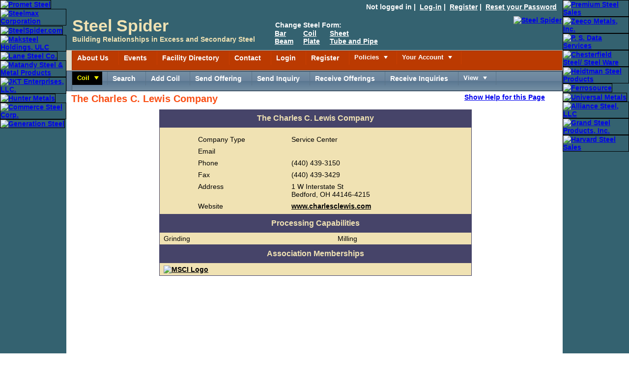

--- FILE ---
content_type: text/html; charset=utf-8
request_url: https://www.steelspider.com/CoDirView.aspx?facn=29430
body_size: 10433
content:


<!DOCTYPE html>
<html xmlns="http://www.w3.org/1999/xhtml" lang="en">

<head id="MasterHeader"><meta name="viewport" content="width=device-width, initial-scale=1.0, user-scalable=1.0, minimum-scale=1.0, maximum-scale=1.0" /><meta http-equiv="content-type" content="text/html; charset=utf-8" /><meta http-equiv="content-language" content="en-us" /><title>
	The Charles C. Lewis Company - Service Center
</title><link rel="shortcut icon" href="favicon.ico" type="image/x-icon" /><meta content="Copyright 1999-2022 Mountain Hawk Corporation, Steel Spider. All rights reserved." name="copyright" /><meta content="index,follow" name="robots" /><meta content="index,follow" name="googlebot" /><meta name="robots" content="noodp" />

    <style type="text/css" media="all">
    </style>


    <style type="text/css">
    </style>
<link href="App_Themes/Theme1/14MasterPage2014.css" type="text/css" rel="stylesheet" /><link href="App_Themes/Theme1/15StyleSheet1.css" type="text/css" rel="stylesheet" /><link href="App_Themes/Theme1/20IFStyleSheet.css" type="text/css" rel="stylesheet" /><link href="https://d35islomi5rx1v.cloudfront.net/ajaxz/2025.4.1210/Common/fonticons.css" type="text/css" rel="stylesheet" class="Telerik_stylesheet" /><link href="https://d35islomi5rx1v.cloudfront.net/ajaxz/2025.4.1210/Common/MaterialRipple.css" type="text/css" rel="stylesheet" class="Telerik_stylesheet" /><link href="https://d35islomi5rx1v.cloudfront.net/ajaxz/2025.4.1210/MenuLite.css" type="text/css" rel="stylesheet" class="Telerik_stylesheet" /><link href="https://d35islomi5rx1v.cloudfront.net/ajaxz/2025.4.1210/SunsetLite/Menu.Sunset.css" type="text/css" rel="stylesheet" class="Telerik_stylesheet" /><link href="https://d35islomi5rx1v.cloudfront.net/ajaxz/2025.4.1210/WebBlueLite/Menu.WebBlue.css" type="text/css" rel="stylesheet" class="Telerik_stylesheet" /><link href="https://d35islomi5rx1v.cloudfront.net/ajaxz/2025.4.1210/WindowLite.css" type="text/css" rel="stylesheet" class="Telerik_stylesheet" /><link href="https://d35islomi5rx1v.cloudfront.net/ajaxz/2025.4.1210/WebBlueLite/Window.WebBlue.css" type="text/css" rel="stylesheet" class="Telerik_stylesheet" /><link href="https://d35islomi5rx1v.cloudfront.net/ajaxz/2025.4.1210/FormDecoratorLite.css" type="text/css" rel="stylesheet" class="Telerik_stylesheet" /><link href="https://d35islomi5rx1v.cloudfront.net/ajaxz/2025.4.1210/WebBlueLite/FormDecorator.WebBlue.css" type="text/css" rel="stylesheet" class="Telerik_stylesheet" /><meta name="description" content="The Charles C. Lewis Company - Service Center - 1 W Interstate St Bedford, OH 44146-4215" /></head>
<body>
    <form method="post" action="./CoDirView.aspx?facn=29430" id="form1">
<div class="aspNetHidden">
<input type="hidden" name="RadStyleSheetManager1_TSSM" id="RadStyleSheetManager1_TSSM" value="" />
<input type="hidden" name="RadScriptManager1_TSM" id="RadScriptManager1_TSM" value="" />
<input type="hidden" name="__EVENTTARGET" id="__EVENTTARGET" value="" />
<input type="hidden" name="__EVENTARGUMENT" id="__EVENTARGUMENT" value="" />
<input type="hidden" name="__VIEWSTATEFIELDCOUNT" id="__VIEWSTATEFIELDCOUNT" value="2" />
<input type="hidden" name="__VIEWSTATE" id="__VIEWSTATE" value="Ym2xAddnLb828FVtMs8fKtVaLxlsaokkKiRbUQkXmyqOrALA8c4+7OOJP5HNHBAOwflrkGJWfpfKpvUuDjgdfzAZ/zhXu+ebOuc1Ujom9vXHgvbeKqyZ8Ht/cHHiYZp/vuCcct5bQ81msIB0zdr6GzqISG5QEqkV+TClfXRslm1cCHK2gWwFt+fbvdkjXsJV/[base64]/Gm6nWRjGtbMMKgQMrHUmKcSdebB/CGgs7b07RwGMgxhrMJxuGydkZNo7Qlo/t3DkudReDBo/CLP4QIPqzUAWVyqW0vtiA" />
<input type="hidden" name="__VIEWSTATE1" id="__VIEWSTATE1" value="957Poh6lWcT6ah+ex3hMpao03fkWg/XaVhWi2u94tqaVWEyIUt6UBn6C5qF1GwUOkv6CJKqZVRsNyze4bF+GHyFOMCNXniJWjdV67n9XDuv/YOPS4wd3SkAe5nZFfD5AYw2vYITGLQLIBvTMvcC/ALSLjxul0j8vge8NNaRwokX3JMDU3Rz9o1YB627kthWgsbQ88NNKKZBG1Lp6iIXP7Xak2S+aVhBKhTgERlJHKi7wmIU8kZNHd/JZxBAn7Cp/9pyKx12xFR35UIQm11QtFioXstB2zE/JHRjjz7sWP6YvRwd7PwEaRY7dxkR3qwSoJQqBq5wDBizJbqUstiwWk/eN48L/niuPJxA+FJ5mrwIPYWxhQYX2GcTN0hvg3rfYYBN78g/LALg/YHmVTS3eeidmLFkxPp5g0pUO/DzkeGudx/BYp+jVJ3pDvX8FTX6qpR2bjt+MkORhk19P4zHIJAgw6MVw/J5f4AJdAEM=" />
</div>

<script type="text/javascript">
//<![CDATA[
var theForm = document.forms['form1'];
if (!theForm) {
    theForm = document.form1;
}
function __doPostBack(eventTarget, eventArgument) {
    if (!theForm.onsubmit || (theForm.onsubmit() != false)) {
        theForm.__EVENTTARGET.value = eventTarget;
        theForm.__EVENTARGUMENT.value = eventArgument;
        theForm.submit();
    }
}
//]]>
</script>


<script src="/WebResource.axd?d=pynGkmcFUV13He1Qd6_TZJSA-vmSTjecfOL0Fk1EhU7B0z-cZpV50NmAs0c_Dz35T0P43A2&amp;t=638901382312636832" type="text/javascript"></script>


<script src="/Telerik.Web.UI.WebResource.axd?_TSM_HiddenField_=RadScriptManager1_TSM&amp;compress=2&amp;_TSM_CombinedScripts_=%3b%3bSystem.Web.Extensions%2c+Version%3d4.0.0.0%2c+Culture%3dneutral%2c+PublicKeyToken%3d31bf3856ad364e35%3aen-US%3af8efdcae-fc88-4697-a128-23b7f470d078%3aea597d4b%3ab25378d2" type="text/javascript"></script>
<script src="https://d2i2wahzwrm1n5.cloudfront.net/ajaxz/2025.4.1210/Common/Core.js" type="text/javascript"></script>
<script src="https://d2i2wahzwrm1n5.cloudfront.net/ajaxz/2025.4.1210/Common/jQuery.js" type="text/javascript"></script>
<script src="https://d2i2wahzwrm1n5.cloudfront.net/ajaxz/2025.4.1210/Common/jQueryInclude.js" type="text/javascript"></script>
<script src="https://d2i2wahzwrm1n5.cloudfront.net/ajaxz/2025.4.1210/Common/MaterialRipple/MaterialRippleScripts.js" type="text/javascript"></script>
<script src="https://d2i2wahzwrm1n5.cloudfront.net/ajaxz/2025.4.1210/Common/jQueryPlugins.js" type="text/javascript"></script>
<script src="https://d2i2wahzwrm1n5.cloudfront.net/ajaxz/2025.4.1210/Common/Scrolling/ScrollingScripts.js" type="text/javascript"></script>
<script src="https://d2i2wahzwrm1n5.cloudfront.net/ajaxz/2025.4.1210/Common/Navigation/OData/OData.js" type="text/javascript"></script>
<script src="https://d2i2wahzwrm1n5.cloudfront.net/ajaxz/2025.4.1210/Common/AnimationFramework/AnimationFramework.js" type="text/javascript"></script>
<script src="https://d2i2wahzwrm1n5.cloudfront.net/ajaxz/2025.4.1210/Common/Navigation/NavigationScripts.js" type="text/javascript"></script>
<script src="https://d2i2wahzwrm1n5.cloudfront.net/ajaxz/2025.4.1210/Common/Navigation/OverlayScript.js" type="text/javascript"></script>
<script src="https://d2i2wahzwrm1n5.cloudfront.net/ajaxz/2025.4.1210/Menu/RadMenuScripts.js" type="text/javascript"></script>
<script src="https://d2i2wahzwrm1n5.cloudfront.net/ajaxz/2025.4.1210/Menu/MenuItem/RadMenuItem.js" type="text/javascript"></script>
<script src="https://d2i2wahzwrm1n5.cloudfront.net/ajaxz/2025.4.1210/Menu/Views/LiteView.js" type="text/javascript"></script>
<script src="https://d2i2wahzwrm1n5.cloudfront.net/ajaxz/2025.4.1210/Common/Animation/AnimationScripts.js" type="text/javascript"></script>
<script src="https://d2i2wahzwrm1n5.cloudfront.net/ajaxz/2025.4.1210/Common/Popup/PopupScripts.js" type="text/javascript"></script>
<script src="https://d2i2wahzwrm1n5.cloudfront.net/ajaxz/2025.4.1210/Common/Helpers/IETouchActionManager.js" type="text/javascript"></script>
<script src="https://d2i2wahzwrm1n5.cloudfront.net/ajaxz/2025.4.1210/Common/TouchScrollExtender.js" type="text/javascript"></script>
<script src="https://d2i2wahzwrm1n5.cloudfront.net/ajaxz/2025.4.1210/Common/Widgets/Draggable.js" type="text/javascript"></script>
<script src="https://d2i2wahzwrm1n5.cloudfront.net/ajaxz/2025.4.1210/Common/Widgets/Resizable.js" type="text/javascript"></script>
<script src="https://d2i2wahzwrm1n5.cloudfront.net/ajaxz/2025.4.1210/Common/ShortCutManager/ShortCutManagerScripts.js" type="text/javascript"></script>
<script src="https://d2i2wahzwrm1n5.cloudfront.net/ajaxz/2025.4.1210/Window/RadWindowScripts.js" type="text/javascript"></script>
<script src="https://d2i2wahzwrm1n5.cloudfront.net/ajaxz/2025.4.1210/Window/RadWindowManager.js" type="text/javascript"></script>
<script src="https://d2i2wahzwrm1n5.cloudfront.net/ajaxz/2025.4.1210/FormDecorator/RadFormDecorator.js" type="text/javascript"></script>
<div class="aspNetHidden">

	<input type="hidden" name="__VIEWSTATEGENERATOR" id="__VIEWSTATEGENERATOR" value="1A138F55" />
	<input type="hidden" name="__VIEWSTATEENCRYPTED" id="__VIEWSTATEENCRYPTED" value="" />
	<input type="hidden" name="__EVENTVALIDATION" id="__EVENTVALIDATION" value="z428XCZMY9BGdsD0wNICsjyIboWe1IH/dnJrgdd/xG/JGyAlXPzMbZWvP3dBkldPwLueoXcjA9AlLbJGvuN7qhTyW+Qh+bHIBn61T2/+lwLtqG5+" />
</div>

        <div>
            <script type="text/javascript">
//<![CDATA[
Sys.WebForms.PageRequestManager._initialize('ctl00$RadScriptManager1', 'form1', [], [], [], 90, 'ctl00');
//]]>
</script>


            <table id="BorderAdBar">
                <tr>
                    <td class="BabCol1">
                        <div class="printhide">
                            
                                    <a href="http://www.prometsteel.net" target="_blank" title="Promet Steel"><img src="logo/prometsteelsm.jpg" alt="Promet Steel"  style="width: 135px; height: 135px;"  /></a>
                                
                                    <a href="http://www.steelmax.net" target="_blank" title="Steelmax Corporation"><img src="logo/steelmaxsm.jpg" alt="Steelmax Corporation"  style="width: 135px; height: 135px;"  /></a>
                                
                                    <a href="http://www.awmi.org" target="_blank" title="SteelSpider.com"><img src="logo/AWMIlogosm.jpg" alt="SteelSpider.com"  style="width: 135px; height: 135px;"  /></a>
                                
                                    <a href="http://www.maksteel.com" target="_blank" title="Maksteel Holdings, ULC"><img src="logo/maksteelsm.jpg" alt="Maksteel Holdings, ULC"  style="width: 135px; height: 135px;"  /></a>
                                
                                    <a href="http://www.lanesteel.com" target="_blank" title="Lane Steel Co."><img src="logo/lanesteelsm.jpg" alt="Lane Steel Co."  style="width: 135px; height: 135px;"  /></a>
                                
                                    <a href="http://www.matandy.com" target="_blank" title="Matandy Steel &amp; Metal Products"><img src="logo/matandysteelsm.jpg" alt="Matandy Steel &amp; Metal Products"  style="width: 135px; height: 135px;"  /></a>
                                
                                    <a href="http://www.jktenterprisesllc.com" target="_blank" title="JKT Enterprises, LLC."><img src="logo/JKTgif135sm.gif" alt="JKT Enterprises, LLC."  style="width: 135px; height: 135px;"  /></a>
                                
                                    <a href="http://www.Huntermetals.com" target="_blank" title="Hunter Metals"><img src="logo/HunterMetalssm.jpg" alt="Hunter Metals"  style="width: 135px; height: 135px;"  /></a>
                                
                                    <a href="http://www.commercesteel.com" target="_blank" title="Commerce Steel Corp."><img src="logo/CommerceSteelsm.jpg" alt="Commerce Steel Corp."  style="width: 135px; height: 135px;"  /></a>
                                
                                    <a href="http://www.generationsteel.com" target="_blank" title="Generation Steel"><img src="logo/GenerationSteelsm.jpg" alt="Generation Steel"  style="width: 135px; height: 135px;"  /></a>
                                
                        </div>
                    </td>
                    <td class="BabCol2">
                        <div id="SitemapBar">
                            
                                    Not logged in&nbsp;|&nbsp;
                        <a href="Login.aspx">Log-in</a>&nbsp;|&nbsp;
                        <a href="Register.aspx">Register</a>&nbsp;|&nbsp;
                        <a href="ForgotPW.aspx">Reset your Password</a>&nbsp;&nbsp;&nbsp;
                                
                        </div>
                        <table id="LogoBar">
                            <tr>
                                <td class="LbCol2 ">
                                    <span id="FS34">Steel Spider</span><br />
                                    <span id="FS14">Building Relationships in Excess and Secondary Steel</span>
                                </td>
                                <td class="LbCol3">
                                    <div class="printhide ">

                                        <table>
                                            <tr>
                                                <th colspan="4">Change Steel Form:</th>
                                            </tr>
                                            <tr>
                                                <td style="white-space: nowrap; padding: 0 20px 0 0;">
                                                    <a href="BarSearch.aspx">Bar</a><br />
                                                    <a href="BeamSearch.aspx">Beam</a>
                                                </td>
                                                <td style="white-space: nowrap; padding: 0 20px 0 0;">
                                                    <a href="CoilSearch.aspx">Coil</a><br />
                                                    <a href="PlateSearch.aspx">Plate</a>
                                                </td>
                                                <td style="white-space: nowrap; padding: 0 20px 0 0;">
                                                    <a href="SheetSearch.aspx">Sheet</a><br />
                                                    <a href="TubeSearch.aspx">Tube and Pipe</a>
                                                </td>
                                                <td style="white-space: nowrap; padding: 0 20px 0 0;">
                                                    
                                                </td>
                                            </tr>
                                        </table>
                                    </div>
                                </td>
                                <td class="LbCol4">
                                    <div class="printhide">
                                        <a href="http://www.steelspider.com/">
                                            <img alt="Steel Spider" src="images/SteelSpider2.jpg"
                                                style="width: 100px; height: 70px;" /></a>
                                    </div>
                                </td>
                            </tr>
                        </table>
                        <div class="printhide">
                            <table style="width: 100%; border: 1px solid; border: 1px solid #cabaab; background-color: #e1dac7;">
                                <tr>
                                    <td style="padding-left: 10px; white-space: nowrap;">
                                        <div tabindex="0" id="ctl00_RadMenu1" class="RadMenu RadMenu_Sunset" style="border-style:None;z-index: 1000">
	<!-- 2025.4.1210.462 --><ul class="rmRootGroup rmToggleHandles rmHorizontal">
		<li class="rmItem rmFirst"><a class="rmLink rmRootLink" href="Default.aspx">About Us</a></li><li class="rmItem "><a class="rmLink rmRootLink" href="Calendar.aspx">Events</a></li><li class="rmItem "><a class="rmLink rmRootLink" href="CoDirSearch.aspx">Facility Directory</a></li><li class="rmItem "><a class="rmLink rmRootLink" href="ContactUs.aspx">Contact</a></li><li class="rmItem "><a class="rmLink rmRootLink" href="Login.aspx">Login</a></li><li class="rmItem "><a class="rmLink rmRootLink" href="Register.aspx">Register</a></li><li class="rmItem "><span class="rmLink rmRootLink" tabindex="0"><span class="rmText">Policies</span><span class="rmToggle"><span class="rmIcon">Toggle</span></span></span><div class="rmSlide">
			<ul class="rmVertical rmGroup rmLevel1">
				<li class="rmItem rmFirst"><a class="rmLink" href="Pricing.aspx">Pricing Policy and Payment</a></li><li class="rmItem "><a class="rmLink" href="Privacy.aspx">Privacy Policy</a></li><li class="rmItem "><a class="rmLink" href="Terms.aspx">Terms and Conditions</a></li><li class="rmItem rmLast"><a class="rmLink" href="ZipcodeLookup.aspx">Zip Code Lookup</a></li>
			</ul>
		</div></li><li class="rmItem rmLast"><span class="rmLink rmRootLink" tabindex="0"><span class="rmText">Your Account</span><span class="rmToggle"><span class="rmIcon">Toggle</span></span></span><div class="rmSlide">
			<ul class="rmVertical rmGroup rmLevel1">
				<li class="rmItem rmFirst"><a class="rmLink" href="ForgotPW.aspx">Reset your Password</a></li><li class="rmItem "><a class="rmLink" href="Register.aspx">Change Your Registration Information</a></li><li class="rmItem "><a class="rmLink" href="CoDirAdd.aspx">Your Facility in the Facility Directory</a></li><li class="rmItem "><a class="rmLink" href="DoNotEmail.aspx">Your Do Not Email List</a></li><li class="rmItem rmLast"><a class="rmLink" href="Login.aspx">Logout</a></li>
			</ul>
		</div></li>
	</ul><input id="ctl00_RadMenu1_ClientState" name="ctl00_RadMenu1_ClientState" type="hidden" />
</div>
                                    </td>
                                </tr>
                            </table>
                            <table style="width: 100%; border: 1px solid; border: 1px solid #3d556c; background-color: #627f97;">
                                <tr>
                                    <td style="padding-left: 10px; white-space: nowrap;">
                                        <div tabindex="0" id="ctl00_RadMenu2" class="RadMenu RadMenu_WebBlue" style="border-style:None;z-index: 1000">
	<ul class="rmRootGroup rmToggleHandles rmHorizontal">
		<li class="rmItem rmFirst"><span class="rmLink rmRootLink" tabindex="0" style="color:Yellow;background-color:Black;font-weight:bold;"><span class="rmText">Coil</span><span class="rmToggle"><span class="rmIcon">Toggle</span></span></span><div class="rmSlide">
			<ul class="rmVertical rmGroup rmLevel1">
				<li class="rmItem rmFirst"><a class="rmLink" href="BarSearch.aspx">Bar</a></li><li class="rmItem "><a class="rmLink" href="BeamSearch.aspx">Beam</a></li><li class="rmItem "><a class="rmLink" href="CoilSearch.aspx">Coil</a></li><li class="rmItem "><a class="rmLink" href="PlateSearch.aspx">Plate</a></li><li class="rmItem "><a class="rmLink" href="SheetSearch.aspx">Sheet</a></li><li class="rmItem rmLast"><a class="rmLink" href="TubeSearch.aspx">Tube and Pipe</a></li>
			</ul>
		</div></li><li class="rmItem "><a class="rmLink rmRootLink" href="CoilSearch.aspx">Search</a></li><li class="rmItem "><a class="rmLink rmRootLink" href="CoilEdit.aspx">Add Coil</a></li><li class="rmItem "><a class="rmLink rmRootLink" href="CoilSpecialSend.aspx">Send Offering</a></li><li class="rmItem "><a class="rmLink rmRootLink" href="CoilRFQSend.aspx">Send Inquiry</a></li><li class="rmItem "><a class="rmLink rmRootLink" href="CoilBoris.aspx">Receive Offerings</a></li><li class="rmItem "><a class="rmLink rmRootLink" href="CoilRFQSignup.aspx">Receive Inquiries</a></li><li class="rmItem rmLast"><span class="rmLink rmRootLink" tabindex="0"><span class="rmText">View</span><span class="rmToggle"><span class="rmIcon">Toggle</span></span></span><div class="rmSlide">
			<ul class="rmVertical rmGroup rmLevel1">
				<li class="rmItem rmFirst"><a class="rmLink" href="ViewSBYouGot.aspx">Spider Bites You Received </a></li><li class="rmItem "><a class="rmLink" href="ViewInvAlertsYouGot.aspx">Inventory Alerts You Received</a></li><li class="rmItem "><a class="rmLink" href="ViewRFQYouGot.aspx">Inquiries You Received</a></li><li class="rmItem "><a class="rmLink" href="ViewSpecialYouGot.aspx">Offerings You Received</a></li><li class="rmItem "><a class="rmLink" href="ViewRFQYouSent.aspx">Inquiries You Sent</a></li><li class="rmItem rmLast"><a class="rmLink" href="ViewSpecialYouSent.aspx">Offerings You Sent</a></li>
			</ul>
		</div></li>
	</ul><input id="ctl00_RadMenu2_ClientState" name="ctl00_RadMenu2_ClientState" type="hidden" />
</div>
                                    </td>
                                </tr>
                            </table>
                        </div>
                        <div class="content">
                            
    <table style="width: 100%;">
        <tr>
            <td>
                <h1 id="ContentPlaceHolder1_H1">The Charles C. Lewis Company</h1>
            </td>
            <td style="text-align: right; vertical-align: top;">
                <a id="displayText" href="javascript:toggle();" class="HelpDisplayText">Show Help for
                    this Page</a>
            </td>
        </tr>
    </table>
    <div id="toggleText" style="display: none" class="HelpPanelText">
        The Facility Directory contains information about the products a company carries
        and the services it provides. If you add your company to the Facility Directory,
        a link to your company's information is included with your contact information.
        <br />
        <br />
        If you are able to edit the information about your company in the Facility Directory,
        at the bottom of this page is a button that will allow you to edit the information
        on this page.
        <br />
        <br />
        If your company is already in the Facility Directory and you want to be able to
        edit the information, register and send an email to
        <a href="mailto:info@steelspider.com">info@steelspider.com
        </a>&nbsp;and we will enable you to edit your company's information.
        Your company's logo can be included. Attach it to an email to
        <a href="mailto:info@steelspider.com">info@steelspider.com
        </a>.
        <br />
        <br />
    </div>

    <div class="lblintro">
        <table id="ContentPlaceHolder1_DataList6" class="datlst" cellspacing="0" style="width:80%;border-collapse:collapse;">
	<caption>
		The Charles C. Lewis Company
	</caption><tr>
		<td align="center">
                <table class="datlst" style="border: none; width: 80%;">
                    <tr>
                        <td colspan="2" style="text-align: center;">

                            
                        </td>
                    </tr>
                    <tr>
                        <td>Company Type </td>
                        <td>
                            Service Center
                        </td>
                    </tr>
                    <tr>
                        <td>Email</td>
                        <td></td>
                    </tr>
                    <tr>
                        <td>Phone</td>
                        <td>(440) 439-3150</td>
                    </tr>
                    <tr>
                        <td>Fax</td>
                        <td>(440) 439-3429</td>
                    </tr>
                    <tr>
                        <td>Address</td>
                        <td>1 W Interstate St<br />Bedford, OH 44146-4215</td>
                    </tr>
                    <tr>
                        <td>Website</td>
                        <td>
                            <a href="http://www.charlesclewis.com" target="_blank">www.charlesclewis.com</a>
                        </td>
                    </tr>
                </table>
            </td>
	</tr>
</table>

        
        
        
        
        
        
        
        

        <table id="ContentPlaceHolder1_DataList5" class="datlst" cellspacing="0" style="width:80%;border-collapse:collapse;">
	<caption>
		Processing Capabilities
	</caption><tr>
		<td>
                Grinding
            </td><td>
                Milling
            </td>
	</tr>
</table>
        

        <table id="ContentPlaceHolder1_DataList14" class="datlst" cellspacing="0" style="width:80%;border-collapse:collapse;">
	<caption>
		Association Memberships
	</caption><tr>
		<td>
                
                
                
                
                
                <a id="ContentPlaceHolder1_DataList14_Hyperlinkmsci_0" href="http://www.msci.org/" target="_blank"><img src="images/msciorglg.gif" alt="MSCI Logo" /></a>

                
            </td>
	</tr>
</table>
        <br />
        <br />
        <br />
        <br />
        <br />
        <br />
        
        
        
        

        

        <input type="hidden" name="ctl00$ContentPlaceHolder1$HiddenField1" id="ContentPlaceHolder1_HiddenField1" value="29430" />
        <br />
        <br />
        <br />

        
<div style="text-align: left; width: 80%; margin: 0 auto;">
    <br />
    The Steel Spider website (steelspider.com)&nbsp;is owned and operated by <a href="http://www.mountainhawk.com/">Mountain Hawk
        Corporation</a>. Mountain Hawk Corp. makes no warranties as to
    the reliability of any users contacted through this website. Users of this website
    are solely responsible for determining the fitness of each user they contact. Mountain
    Hawk Corp. and steelspider.com cannot be held liable for any damages, claims, losses,
    and/or expenses whatsoever resulting from the use of this website. Steel Spider
    does not verify that the information provided about any company is accurate or correct
    and does not endorse any companies..
    <br />
</div>
        <br />
    </div>
    <br />
    <br />

    <br />
    <br />
    <br />
    <br />

    <br />

                        </div>
                    </td>
                    <td class="BabCol3">
                        <div class="printhide">
                            
                                    <a href="http://www.premiumsteelsales.com" target="_blank" title="Premium Steel Sales"><img src="logo/Premiumsteelsalessm.jpg" alt="Premium Steel Sales"  style="width: 135px; height: 135px;"  /></a>
                                
                                    <a href="http://www.zeecometals.com" target="_blank" title="Zeeco Metals, Inc."><img src="logo/Zeecosm.jpg" alt="Zeeco Metals, Inc."  style="width: 135px; height: 135px;"  /></a>
                                
                                    <a href="http://www.mysteelsoftware.com" target="_blank" title="P. S. Data Services"><img src="logo/psdatasm.gif" alt="P. S. Data Services"  style="width: 135px; height: 135px;"  /></a>
                                
                                    <a href="http://www.chesterfieldsteel.com/" target="_blank" title="Chesterfield Steel/ Steel Ware"><img src="logo/ChesterfieldSteelsm.jpg" alt="Chesterfield Steel/ Steel Ware"  style="width: 135px; height: 135px;"  /></a>
                                
                                    <a href="http://www.heidtman.com" target="_blank" title="Heidtman Steel Products"><img src="logo/Heidtmansm.jpg" alt="Heidtman Steel Products"  style="width: 135px; height: 135px;"  /></a>
                                
                                    <a href="http://www.ferrosource.com" target="_blank" title="Ferrosource"><img src="logo/Ferrosourcesm.jpg" alt="Ferrosource"  style="width: 135px; height: 135px;"  /></a>
                                
                                    <a href="http://www.umimetals.com" target="_blank" title="Universal Metals"><img src="logo/UniversalMetalssm.jpg" alt="Universal Metals"  style="width: 135px; height: 135px;"  /></a>
                                
                                    <a href="http://www.alliancesteel.net" target="_blank" title="Alliance Steel, LLC"><img src="logo/alliancesteelsm.jpg" alt="Alliance Steel, LLC"  style="width: 135px; height: 135px;"  /></a>
                                
                                    <a href="http://www.steeldistributors.org" target="_blank" title="Grand Steel Products, Inc."><img src="logo/asdlogosm.jpg" alt="Grand Steel Products, Inc."  style="width: 135px; height: 135px;"  /></a>
                                
                                    <a href="http://www.linkedin.com/company/harvard-steel-sales/about/" target="_blank" title="Harvard Steel Sales"><img src="logo/HarvardSteelSalessm.jpg" alt="Harvard Steel Sales"  style="width: 135px; height: 135px;"  /></a>
                                
                        </div>
                    </td>
                </tr>
            </table>
            <table id="Footer">
                <tr>
                    <td class="Col1">
                        <div class="printhide">
                            <br />
                            <span class="FS24">Steel</span><br />
                            <span class="FS24">Spider</span><br />
                            <span class="FS12">just a damn site better</span>
                            <br />
                            <br />
                        </div>
                    </td>
                    <td class="Col2">Copyright &copy; 1999-2025&nbsp;<a href="http://www.mountainhawk.com/">
                        Mountain Hawk
                    Corporation</a><br />
                        All rights reserved.<br />
                        Phone: (412) 963-6180 Email: &nbsp; <a href="mailto:info@SteelSpider.com">info@SteelSpider.com</a>
                        <br />
                        Use of this Web site constitutes acceptance
                <br />
                        of the <a href="Terms.aspx">Terms and Conditions</a> and <a href="Privacy.aspx">Privacy
                            Policy</a>.
                <br />
                        <a href="CoDirSF.aspx">Facility Directory Index</a>&nbsp;&nbsp;&nbsp;<a href="InvAddedToday.aspx">Steel
                            Added Today</a>.
                    </td>
                    <td class="Col3">
                        <div class="printhide">
                            <br />
                            <span class="FS24">Steel</span><br />
                            <span class="FS24">Spider</span><br />
                            <span class="FS12">it's not a pretty site.</span>
                            <br />
                            <br />
                        </div>
                    </td>
                </tr>
            </table>
            <div class="printhide">

                
            </div>
            <div id="ctl00_RadWindowManager1" style="display:none;">
	<div id="ctl00_RadWindowManager1_alerttemplate" style="display:none;">
        <div class="rwDialog rwAlertDialog">
            <div class="rwDialogContent">
                <div class="rwDialogMessage">{1}</div>
            </div>
            <div class="rwDialogButtons">
                <button type="button" class="rwOkBtn" onclick="$find('{0}').close(true); return false;">##LOC[OK]##</button>
            </div>
        </div>
        </div><div id="ctl00_RadWindowManager1_prompttemplate" style="display:none;">
        <div class="rwDialog rwPromptDialog">
            <div class="rwDialogContent">
                <div class="rwDialogMessage">{1}</div>
                <div class="rwPromptInputContainer">
                    <script type="text/javascript">
                        function RadWindowprompt_detectenter(id, ev, input) {
                            if (!ev) ev = window.event;
                            if (ev.keyCode == 13) {
                                var but = input.parentNode.parentNode.parentNode.getElementsByTagName("button")[0];
                                if (but) {
                                    if (but.click) {
                                        but.click();
                                    }
                                    else if (but.onclick) {
                                        but.focus();
                                        var click = but.onclick;
                                        but.onclick = null;
                                        if (click) click.call(but);
                                    }
                                }
                                return false;
                            }
                            else return true;
                        }
                    </script>
                    <input title="Enter Value" aria-label="input" onkeydown="return RadWindowprompt_detectenter('{0}', event, this);" type="text" class="rwPromptInput radPreventDecorate" value="{2}" />
                </div>
            </div>
            <div class="rwDialogButtons">
                <button type="button" class="rwOkBtn" onclick="$find('{0}').close(this.parentNode.parentNode.getElementsByTagName('input')[0].value); return false;">##LOC[OK]##</button>
                <button type="button" class="rwCancelBtn" onclick="$find('{0}').close(null); return false;">##LOC[Cancel]##</button>
            </div>
        </div>
        </div><div id="ctl00_RadWindowManager1_confirmtemplate" style="display:none;">
        <div class="rwDialog rwConfirmDialog">
            <div class="rwDialogContent">
                <div class="rwDialogMessage">{1}</div>
            </div>
            <div class="rwDialogButtons">
                <button type="button" class="rwOkBtn" onclick="$find('{0}').close(true); return false;">##LOC[OK]##</button>
                <button type="button" class="rwCancelBtn" onclick="$find('{0}').close(false); return false;">##LOC[Cancel]##</button>
            </div>
        </div>
        </div><input id="ctl00_RadWindowManager1_ClientState" name="ctl00_RadWindowManager1_ClientState" type="hidden" />
</div>
            <div id="ctl00_RadFormDecorator1" class="RadFormDecorator" style="display:none;">
	<script type="text/javascript">
//<![CDATA[

if (typeof(WebForm_AutoFocus) != 'undefined' && !isWebFormAutoFocusMethodCalled)
{
    var old_WebForm_AutoFocus = WebForm_AutoFocus;
    WebForm_AutoFocus = function(arg)
    {
        Sys.Application.add_load(function()
        {
            old_WebForm_AutoFocus(arg);
            WebForm_AutoFocus = old_WebForm_AutoFocus;
        });
    }
    var isWebFormAutoFocusMethodCalled = true;
}
if (typeof(Telerik) != 'undefined' && Type.isNamespace(Telerik.Web))
{
    if (Telerik.Web.UI.RadFormDecorator)
    {
        Telerik.Web.UI.RadFormDecorator.initializePage("ctl00_RadFormDecorator1", "", "WebBlue", 4);
    }
}
//]]>
</script><input id="ctl00_RadFormDecorator1_ClientState" name="ctl00_RadFormDecorator1_ClientState" type="hidden" />
</div>
            
            <br />
            
                <script type="text/javascript">
                    //<![CDATA[
                    function toggle() {
                        var ele = document.getElementById("toggleText");
                        var text = document.getElementById("displayText");
                        if (ele.style.display === "block") {
                            ele.style.display = "none";
                            text.innerHTML = "Show Help for this Page";
                        } else {
                            ele.style.display = "block";
                            text.innerHTML = "Hide Help for this Page";
                        }
                    }

                    var _gaq = _gaq || [];

                    _gaq.push(['_setAccount', 'UA-21159714-1']);
                    _gaq.push(['_trackPageview']);

                    (function () {
                        var ga = document.createElement('script');
                        ga.type = 'text/javascript';
                        ga.async = true;
                        ga.src = ('https:' === document.location.protocol ? 'https://ssl' : 'http://www') + '.google-analytics.com/ga.js';
                        var s = document.getElementsByTagName('script')[0];
                        s.parentNode.insertBefore(ga, s);
                    })();

                    //]]>
                </script>
            
        </div>
    

<script type="text/javascript">
//<![CDATA[
window.__TsmHiddenField = $get('RadScriptManager1_TSM');Sys.Application.add_init(function() {
    $create(Telerik.Web.UI.RadMenu, {"_childListElementCssClass":null,"_renderMode":2,"_skin":"Sunset","attributes":{},"clickToOpen":true,"clientStateFieldID":"ctl00_RadMenu1_ClientState","collapseAnimation":"{\"duration\":450}","expandAnimation":"{\"duration\":450}","itemData":[{"navigateUrl":"~/Default.aspx"},{"navigateUrl":"~/Calendar.aspx"},{"navigateUrl":"~/CoDirSearch.aspx"},{"navigateUrl":"~/ContactUs.aspx"},{"navigateUrl":"~/Login.aspx"},{"navigateUrl":"~/Register.aspx"},{"items":[{"navigateUrl":"~/Pricing.aspx"},{"navigateUrl":"~/Privacy.aspx"},{"navigateUrl":"~/Terms.aspx"},{"navigateUrl":"~/ZipcodeLookup.aspx"}]},{"items":[{"navigateUrl":"~/ForgotPW.aspx"},{"navigateUrl":"~/Register.aspx"},{"navigateUrl":"~/CoDirAdd.aspx"},{"navigateUrl":"~/DoNotEmail.aspx"},{"navigateUrl":"~/Login.aspx"}]}],"showToggleHandle":true}, null, null, $get("ctl00_RadMenu1"));
});
Sys.Application.add_init(function() {
    $create(Telerik.Web.UI.RadMenu, {"_childListElementCssClass":null,"_renderMode":2,"_skin":"WebBlue","attributes":{},"clickToOpen":true,"clientStateFieldID":"ctl00_RadMenu2_ClientState","collapseAnimation":"{\"duration\":450}","expandAnimation":"{\"duration\":450}","itemData":[{"items":[{"navigateUrl":"BarSearch.aspx"},{"navigateUrl":"BeamSearch.aspx"},{"navigateUrl":"CoilSearch.aspx"},{"navigateUrl":"PlateSearch.aspx"},{"navigateUrl":"SheetSearch.aspx"},{"navigateUrl":"TubeSearch.aspx"}]},{"navigateUrl":"~/CoilSearch.aspx"},{"navigateUrl":"~/CoilEdit.aspx"},{"navigateUrl":"~/CoilSpecialSend.aspx"},{"navigateUrl":"~/CoilRFQSend.aspx"},{"navigateUrl":"~/CoilBoris.aspx"},{"navigateUrl":"~/CoilRFQSignup.aspx"},{"items":[{"navigateUrl":"~/ViewSBYouGot.aspx"},{"navigateUrl":"~/ViewInvAlertsYouGot.aspx"},{"navigateUrl":"~/ViewRFQYouGot.aspx"},{"navigateUrl":"~/ViewSpecialYouGot.aspx"},{"navigateUrl":"~/ViewRFQYouSent.aspx"},{"navigateUrl":"~/ViewSpecialYouSent.aspx"}]}],"showToggleHandle":true}, null, null, $get("ctl00_RadMenu2"));
});
Sys.Application.add_init(function() {
    $create(Telerik.Web.UI.RadWindowManager, {"_renderMode":2,"autoSize":true,"clientStateFieldID":"ctl00_RadWindowManager1_ClientState","formID":"form1","iconUrl":"","minimizeIconUrl":"","name":"RadWindowManager1","skin":"WebBlue","windowControls":"[]"}, null, null, $get("ctl00_RadWindowManager1"));
});
Sys.Application.add_init(function() {
    $create(Telerik.Web.UI.RadFormDecorator, {"_renderMode":2,"clientStateFieldID":"ctl00_RadFormDecorator1_ClientState","decoratedControls":4,"enableRoundedCorners":false,"enabled":true,"skin":"WebBlue"}, null, null, $get("ctl00_RadFormDecorator1"));
});
//]]>
</script>
</form>
</body>
</html>

--- FILE ---
content_type: text/css
request_url: https://www.steelspider.com/App_Themes/Theme1/14MasterPage2014.css
body_size: 1830
content:
/*
    #fa4f15 - swamp holly orange
    red #9F3430;
*/

.debugred {
    border: 1px solid;
    border-color: #fa4f15;
}

.debugblue {
    border: 1px solid;
    border-color: #346270;
}

.debuggreen {
    border: 1px solid;
    border-color: #2f2a93;
}

html {
    font-size: 100%;
}

html, body, div, h1, h2, h3, ul, ol, li, td {
    margin: 0;
    padding: 0;
}

body {
    margin: 0;
    font-family: "Segoe UI", Segoe, 'Trebuchet MS', Helvetica, sans-serif;
    font-size: 14px;
    color: #000000;
    background-color: #FFFFFF;
}

table {
    border-collapse: collapse;
    border-spacing: 0;
}

a {
    font-weight: bold;
}

    a:hover {
        text-decoration: none;
    }

img {
    border: 0 none;
    vertical-align: middle;
}

h1, h2, h3, h4, h5, h6 {
    font-weight: bold;
    padding: 0;
}

h1 {
    color: #fa4f15;
    font-size: 20px;
    margin-top: 0;
    margin-bottom: 10px;
}

h2 {
    color: #48583E;
    font-size: 18px;
    padding-bottom: 10px;
    padding-top: 10px;
}

h3 {
    color: #fa4f15;
    font-size: 18px;
}

ol {
    font-weight: bold;
    padding: 10px 0 10px 40px;
}

ul {
    list-style-image: none;
    list-style-type: none;
    padding: 20px 0 0 20px;
}

    ul li {
        margin-bottom: 10px;
        padding-right: 10px;
    }

.content {
    vertical-align: top;
    padding: 4px 6px 10px 10px;
    background-color: #fff;
}

.HelpDisplayText {
    cursor: pointer;
    text-align: right;
    float: right;
    padding: 0 30px;
    height: 18px;
}

    .HelpDisplayText a:hover {
        text-decoration: none;
    }

.HelpPanelText {
    margin: 0 auto;
    width: 90%;
    border: 1px solid #495a70;
    padding: 10px;
    background-color: #d3d9de;
}

.validator {
    text-align: left;
    font-weight: bold;
    padding: 10px 20px;
    border: 1px solid red;
    background-color: yellow;
}

.RadMenu .rmHorizontal .rmText {
    font-size: 13px;
    font-weight: bold;
}

#BorderAdBar {
    width: 100%;
}

    #BorderAdBar .BabCol1, #BorderAdBar .BabCol3 {
        background: #346270 url(../../images/SteelSpider.jpg) repeat-y;
        width: 135px;
        vertical-align: top;
    }

        #BorderAdBar .BabCol1 img, #BorderAdBar .BabCol3 img {
            border: 1px solid #000000;
            width: 100%;
        }

    #BorderAdBar .BabCol2 {
        vertical-align: top;
        text-align: left;
    }

#SitemapBar {
    width: 100%;
    color: white;
    height: 26px;
    font-size: 14px;
    font-weight: bold;
    text-align: right;
    padding-top: 6px;
    background-color: #346270;
}

    #SitemapBar a {
        color: white;
        text-decoration: underline;
    }

        #SitemapBar a:hover {
            text-decoration: none;
        }

#LogoBar {
    width: 100%;
    color: white;
    background-color: #464469;
    background-color: #346270;
}

    #LogoBar .LbCol2 {
        vertical-align: top;
        width: 400px;
        white-space: nowrap;
        font-weight: bold;
        padding: 0 12px;
        color: #F0E2B3;
    }

        #LogoBar .LbCol2 img {
            border-style: none;
        }

#FS34 {
    font-size: 34px;
    line-height: 40px;
}

#FS14 {
    font-size: 14px;
    line-height: 16px;
}

#LogoBar .LbCol3 {
    background-color: #346270;
    border-radius: 10px;
}

    #LogoBar .LbCol3 a {
        color: white;
        text-decoration: underline;
    }

        #LogoBar .LbCol3 a:hover {
            color: white;
            text-decoration: none;
        }

#LogoBar .LbCol4 {
    vertical-align: top;
    text-align: left;
    width: 100px;
    height: 70px;
}

/*.rotator1 {
    position: absolute;
    top: 0;
    left: 0;
}*/

.rotator3 {
    position: absolute;
    top: 25px;
    left: 560px;
}

.rotator3 {
    color: white;
    line-height: 18px;
}

    .rotator3 a {
        color: white;
        text-decoration: underline;
    }

        .rotator3 a:hover {
            color: white;
            text-decoration: none;
        }

#Footer {
    width: 100%;
    color: white;
    font-weight: bold;
    background-color: #346270;
}

    #Footer a {
        color: white;
        text-decoration: underline;
    }

    #Footer .Col1 {
        text-align: center;
        line-height: 28px;
        width: 250px;
    }

    #Footer .Col2 {
        text-align: center;
        font-size: 12px;
    }

    #Footer .Col3 {
        vertical-align: top;
        text-align: center;
        line-height: 28px;
        width: 250px;
    }

    #Footer .FS24 {
        font-size: 30px;
        color: #F0E2B3;
        font-style: italic;
    }

    #Footer .FS12 {
        font-size: 16px;
        color: #F0E2B3;
        font-family: 'Comic Sans MS';
    }

@media print {
    body {
        background-color: transparent !important;
        color: #000 !important;
    }

    a,
    a:visited {
        text-decoration: underline;
    }

    img {
        max-width: 100% !important;
    }

    #SitemapBar {
        display: none;
        width: 0;
    }

    .printhide {
        display: none;
    }

    #LogoBar {
        height: 130px;
    }

    .BabCol1, .BabCol3 {
        width: 0;
    }

    .BabCol2 {
        width: 100%;
        margin: 0 !important;
    }
}

@media (max-width: 768px) {
    /*.rotator1 {
        width: 0;
        display: none;
    }*/

    .Col1 {
        width: 0;
        display: none;
    }

    .BabCol1 {
        width: 0;
        display: none;
    }

    #Footer .Col2 {
        padding: 11px 0;
        font-size: 11px;
    }
}

@media (max-width: 992px) {
    .LbCol3 {
        width: 0;
        display: none;
    }

    .rotator3 {
        width: 0;
        display: none;
    }

    .BabCol3 {
        width: 0;
        display: none;
    }

    .Col3 {
        width: 0;
        display: none;
    }
}

@media (max-width: 1200px) {
}

--- FILE ---
content_type: text/css
request_url: https://d35islomi5rx1v.cloudfront.net/ajaxz/2025.4.1210/WebBlueLite/Menu.WebBlue.css
body_size: 407
content:
.RadMenu_WebBlue .rmRootGroup{border-color:#465a6b;color:#fff;background-color:#748ea3;background-image:linear-gradient(#748ea3,#6b849d 50%,#597791 50%,#748ea3)}.RadMenu_WebBlue .rmRootGroup.rmVertical{background-image:none}.RadMenu_WebBlue .rmRootGroup .rmItem{border-color:#5b7489}.RadMenu_WebBlue .rmRootGroup .rmRootLink:hover{border-color:#82bcd7;color:#0e3d4f;background-color:#9dd5ef;background-image:linear-gradient(#c2e3f5,#91cce9 50%,#5fb2dc 50%,#9dd5ef)}.RadMenu_WebBlue .rmRootGroup .rmSelected>.rmRootLink,.RadMenu_WebBlue .rmRootGroup .rmExpanded>.rmRootLink{border-color:#3a869e;color:#fff;background-color:#7abace;background-image:linear-gradient(#8ebcd4,#64a3c0 50%,#368eb1 50%,#7abace)}.RadMenu_WebBlue .rmRootGroup .rmFocused>.rmLink{border-color:#3a869e;box-shadow:inset 0 0 5px #3a869e}.RadMenu_WebBlue .rmGroup,.RadMenu_WebBlue .rmMultiColumn,.RadMenu_WebBlue .rmPopup{border-color:#768ca5;color:#333;background-color:#fff;background-color:#f0f2f4}.RadMenu_WebBlue .rmGroup .rmLink{border-radius:3px}.RadMenu_WebBlue .rmGroup .rmLink:hover,.RadMenu_WebBlue .rmGroup .rmToggle:hover{border-color:#5d9fb7;color:#0e3d4f;background-color:#e9f8ff}.RadMenu_WebBlue .rmGroup .rmSelected>.rmLink,.RadMenu_WebBlue .rmGroup .rmExpanded>.rmLink,.RadMenu_WebBlue .rmGroup .rmSelected>.rmLink .rmToggle,.RadMenu_WebBlue .rmGroup .rmExpanded>.rmLink .rmToggle{border-color:#133c44;color:#0d202b;background-color:#9edaf2}.RadMenu_WebBlue .rmGroup .rmFocused>.rmLink,.RadMenu_WebBlue .rmGroup .rmFocused>.rmLink .rmToggle{border-color:#133c44;box-shadow:inset 0 0 5px #133c44}.RadMenu_WebBlue .rmSeparator{border-color:#465a6b}.RadMenu_WebBlue .rmGroup .rmSeparator{border-color:#768ca5}.RadMenu_WebBlue .rmArrow{border-color:#d9d9d9;color:#333;background-color:#f2f2f2}.RadMenu_WebBlue .rmArrow:hover{background-color:#e6e5e5}.RadMenu_WebBlue .rmShadows .rmGroup{box-shadow:3px 3px 5px #768ca5}.RadMenu_WebBlue .rmGroup:before,.RadMenu_WebBlue .rmMultiColumn:before,.RadMenu_WebBlue .rmScrollWrap>.rmHorizontal:before,.RadMenu_WebBlue .rmScrollWrap>.rmVertical:before{border-color:#e2e3ea}

--- FILE ---
content_type: text/css
request_url: https://d35islomi5rx1v.cloudfront.net/ajaxz/2025.4.1210/WebBlueLite/FormDecorator.WebBlue.css
body_size: 1020
content:
.RadForm_WebBlue{color:#333;background-color:#fff}.RadForm_WebBlue .rfdHeading{color:#333;border-bottom-color:#768ca5}.RadForm_WebBlue.rfdFieldset fieldset{border-color:#768ca5;color:#333;background-color:#dae2e8}.RadForm_WebBlue .rfdAspLabel,.RadForm_WebBlue.rfdLabel label{color:#333}.RadForm_WebBlue .rfdSkinnedButton{border-color:#6e8aa8;color:#0d202b;background-color:#d7e2e7;background-image:linear-gradient(#e0e7ed,#c2d2dd 50%,#a3baca 50%,#d7e2e7);box-shadow:inset 0 0 0 1px rgba(255,255,255,0.45)}.RadForm_WebBlue .rfdSkinnedButton:hover{border-color:#1c9fcc;color:#0e3d4f;background-color:#bee3f6;background-image:linear-gradient(#d4eaf8,#baddf4 50%,#9edaf2 50%,#bee3f6);box-shadow:inset 0 0 0 1px rgba(255,255,255,0.32)}.RadForm_WebBlue .rfdSkinnedButton:active,.RadForm_WebBlue .rfdClickedButton,.RadForm_WebBlue .rfdFocusedButton{border-color:#3a869e;color:#fff;background-color:#7abace;background-image:linear-gradient(#8ebcd4,#64a3c0 50%,#368eb1 50%,#7abace);box-shadow:inset 0 0 0 1px rgba(255,255,255,0.19)}.RadForm_WebBlue .rfdSkinnedButton.rfdInputDisabled{border-color:#6e8aa8;color:#0d202b;background-color:#d7e2e7;background-image:linear-gradient(#e0e7ed,#c2d2dd 50%,#a3baca 50%,#d7e2e7);box-shadow:inset 0 0 0 1px rgba(255,255,255,0.45)}.RadForm_WebBlue .rfdPrimaryButton{border-color:#6bb2c9;color:#0e3d4f;background-color:#7abace;background-image:linear-gradient(rgba(255,255,255,0.4),rgba(255,255,255,0.4) 50%,rgba(255,255,255,0.1) 50%,rgba(255,255,255,0.1));box-shadow:inset 0 0 0 1px rgba(255,255,255,0.2)}.RadForm_WebBlue .rfdPrimaryButton:hover{border-color:#1c9fcc;color:#0e3d4f;background-color:#bee3f6;background-image:linear-gradient(#d4eaf8,#baddf4 50%,#9edaf2 50%,#bee3f6);box-shadow:inset 0 0 0 1px rgba(255,255,255,0.32)}.RadForm_WebBlue .rfdPrimaryButton:active,.RadForm_WebBlue .rfdPrimaryButton.rfdClickedButton,.RadForm_WebBlue .rfdPrimaryButton.rfdFocusedButton{border-color:#3a869e;color:#fff;background-color:#7abace;background-image:linear-gradient(#8ebcd4,#64a3c0 50%,#368eb1 50%,#7abace);box-shadow:inset 0 0 0 1px rgba(255,255,255,0.19)}.RadForm_WebBlue .rfdPrimaryButton.rfdInputDisabled{border-color:#6bb2c9;color:#0e3d4f;background-color:#7abace;background-image:linear-gradient(rgba(255,255,255,0.4),rgba(255,255,255,0.4) 50%,rgba(255,255,255,0.1) 50%,rgba(255,255,255,0.1));box-shadow:inset 0 0 0 1px rgba(255,255,255,0.2)}.RadForm_WebBlue .rfdTextInput,.RadForm_WebBlue.rfdTextarea textarea{border-color:#6e8aa8;color:#333;background-color:#fff}.RadForm_WebBlue .rfdTextInput:hover,.RadForm_WebBlue.rfdTextarea textarea:hover{border-color:#1c9fcc;color:#333;background-color:#fff}.RadForm_WebBlue .rfdTextInput:active,.RadForm_WebBlue.rfdTextarea textarea:active,.RadForm_WebBlue .rfdTextInput:focus,.RadForm_WebBlue.rfdTextarea textarea:focus{border-color:#3a869e;color:#333;background-color:#fff}.RadForm_WebBlue .rfdTextInput:disabled,.RadForm_WebBlue.rfdTextarea textarea:disabled{border-color:#6e8aa8;color:#333;background-color:#fff}.RadForm_WebBlue .rfdRadioChecked:before,.RadForm_WebBlue .rfdCheckboxChecked:before{color:#7abace}.RadForm_WebBlue .rfdRadioUnchecked:hover:before,.RadForm_WebBlue .rfdCheckboxUnchecked:hover:before,.RadForm_WebBlue .rfdRadioChecked:hover:before,.RadForm_WebBlue .rfdCheckboxChecked:hover:before{color:#449cb8}.RadForm_WebBlue .rgHoveredRow .rfdRadioUnchecked:before,.RadForm_WebBlue .rgHoveredRow .rfdRadioUnchecked:hover:before,.RadForm_WebBlue .rgHoveredRow .rfdCheckboxUnchecked:before,.RadForm_WebBlue .rgHoveredRow .rfdCheckboxUnchecked:hover:before,.RadForm_WebBlue .rgHoveredRow .rfdRadioChecked:before,.RadForm_WebBlue .rgHoveredRow .rfdRadioChecked:hover:before,.RadForm_WebBlue .rgHoveredRow .rfdCheckboxChecked:before,.RadForm_WebBlue .rgHoveredRow .rfdCheckboxChecked:hover:before,.RadForm_WebBlue .rgSelectedRow .rfdRadioUnchecked:before,.RadForm_WebBlue .rgSelectedRow .rfdRadioUnchecked:hover:before,.RadForm_WebBlue .rgSelectedRow .rfdCheckboxUnchecked:before,.RadForm_WebBlue .rgSelectedRow .rfdCheckboxUnchecked:hover:before,.RadForm_WebBlue .rgSelectedRow .rfdRadioChecked:before,.RadForm_WebBlue .rgSelectedRow .rfdRadioChecked:hover:before,.RadForm_WebBlue .rgSelectedRow .rfdCheckboxChecked:before,.RadForm_WebBlue .rgSelectedRow .rfdCheckboxChecked:hover:before{color:inherit}.RadForm_WebBlue .rfdRealInput:focus+.rfdRadioUnchecked:before,.RadForm_WebBlue .rfdRealInput:focus+.rfdCheckboxUnchecked:before{box-shadow:0 0 1px 1px rgba(51,51,51,0.5)}.RadForm_WebBlue .rfdRealInput:focus+.rfdRadioChecked:before,.RadForm_WebBlue .rfdRealInput:focus+.rfdCheckboxChecked:before{box-shadow:0 0 1px 1px rgba(122,186,206,0.5)}.RadForm_WebBlue .rfdSelect_WebBlue{border-color:#6e8aa8;color:#0d202b;background-color:#d7e2e7;background-image:linear-gradient(#e0e7ed,#c2d2dd 50%,#a3baca 50%,#d7e2e7);box-shadow:inset 0 0 0 1px rgba(255,255,255,0.45)}.RadForm_WebBlue .rfdSelect_WebBlue:hover{border-color:#1c9fcc;color:#0e3d4f;background-color:#bee3f6;background-image:linear-gradient(#d4eaf8,#baddf4 50%,#9edaf2 50%,#bee3f6);box-shadow:inset 0 0 0 1px rgba(255,255,255,0.32)}.RadForm_WebBlue .rfdSelect_WebBlue:active,.RadForm_WebBlue .rfdSelect_WebBlue:focus{border-color:#3a869e;color:#fff;background-color:#7abace;background-image:linear-gradient(#8ebcd4,#64a3c0 50%,#368eb1 50%,#7abace);box-shadow:inset 0 0 0 1px rgba(255,255,255,0.19)}.RadForm_WebBlue .rfdSelect_WebBlue.rfdSelectDisabled{border-color:#6e8aa8;color:#0d202b;background-color:#d7e2e7;background-image:linear-gradient(#e0e7ed,#c2d2dd 50%,#a3baca 50%,#d7e2e7);box-shadow:inset 0 0 0 1px rgba(255,255,255,0.45)}.RadForm_WebBlue.rfdScrollBars .rfdSelectBox::-webkit-scrollbar,.RadForm_WebBlue.rfdScrollBars .rfdSelectBox::-webkit-scrollbar-thumb:vertical,.RadForm_WebBlue.rfdScrollBars .rfdSelectBox::-webkit-scrollbar-thumb:horizontal,.RadForm_WebBlue.rfdScrollBars form::-webkit-scrollbar,.RadForm_WebBlue.rfdScrollBars form::-webkit-scrollbar-thumb:vertical,.RadForm_WebBlue.rfdScrollBars form::-webkit-scrollbar-thumb:horizontal{background-color:#dae2e8}.RadForm_WebBlue.rfdScrollBars textarea::-webkit-scrollbar-corner{background-color:#e6e5e5}.RadForm_WebBlue.rfdScrollBars ::-webkit-scrollbar-button:vertical:decrement,.RadForm_WebBlue.rfdScrollBars ::-webkit-scrollbar-button:vertical:increment,.RadForm_WebBlue.rfdScrollBars ::-webkit-scrollbar-button:horizontal:decrement,.RadForm_WebBlue.rfdScrollBars ::-webkit-scrollbar-button:horizontal:increment,.RadForm_WebBlue.rfdScrollBars ::-webkit-scrollbar-thumb:vertical,.RadForm_WebBlue.rfdScrollBars ::-webkit-scrollbar-thumb:horizontal{border-color:#768ca5;background-color:#dae2e8}.RadForm_WebBlue.rfdScrollBars ::-webkit-scrollbar-button:vertical:decrement,.RadForm_WebBlue.rfdScrollBars ::-webkit-scrollbar-button:vertical:increment,.RadForm_WebBlue.rfdScrollBars ::-webkit-scrollbar-button:horizontal:decrement,.RadForm_WebBlue.rfdScrollBars ::-webkit-scrollbar-button:horizontal:increment{background-image:url('../WebBlue/Common/radActionsSprite.png');background-color:#dae2e8}.RadForm_WebBlue.rfdScrollBars{scrollbar-3dlight-color:#90979e;scrollbar-arrow-color:#787878;scrollbar-base-color:#f5f5f5;scrollbar-darkshadow-color:#e7f1fa;scrollbar-face-color:#c7d0d9;scrollbar-highlight-color:#e7f1fa;scrollbar-shadow-color:#6787bb;scrollbar-track-color:#f0f2f4}.RadForm_WebBlue .rfdTable{border-color:#768ca5;color:#333;background-color:#fff}.RadForm_WebBlue .rfdTable th{border-color:#465a6b;color:#fff;background-color:#748ea3}.RadForm_WebBlue .rfdTable a{color:#7abace}.RadForm_WebBlue .rfdTable a:hover{color:#449cb8}.RadForm_WebBlue .rfdLoginControl,.RadForm_WebBlue .rfdValidationSummaryControl{border-color:#768ca5;color:#333;background-color:#dae2e8}.RadForm_WebBlue a.rfdLoginControl,.RadForm_WebBlue a.rfdLoginControl:active,.RadForm_WebBlue a.rfdLoginControl:visited{color:#333}.RadForm_WebBlue a.rfdLoginControl:hover{color:#0e3d4f}.rfdSelectBox_WebBlue{border-color:#768ca5;color:#333;background-color:#fff}.rfdSelectBox_WebBlue li:hover,.rfdSelectBox_WebBlue .rfdSelect_hovered{color:#0e3d4f;background-color:#e9f8ff}.rfdSelectBox_WebBlue .rfdSelect_selected,.rfdSelectBox_WebBlue .rfdSelect_selected:hover{color:#0d202b;background-color:#9edaf2}

--- FILE ---
content_type: text/javascript
request_url: https://d2i2wahzwrm1n5.cloudfront.net/ajaxz/2025.4.1210/FormDecorator/RadFormDecorator.js
body_size: 14799
content:
"undefined"==typeof HTMLElement||HTMLElement.prototype.insertAdjacentElement||(HTMLElement.prototype.insertAdjacentElement=function(e,t){switch(e){case"beforeBegin":this.parentNode.insertBefore(t,this);break;case"afterBegin":this.insertBefore(t,this.firstChild);break;case"beforeEnd":this.appendChild(t);break;case"afterEnd":this.nextSibling?this.parentNode.insertBefore(t,this.nextSibling):this.parentNode.appendChild(t)}}),Type.registerNamespace("Telerik.Web.UI"),Type.registerNamespace("Telerik.Web.UI.FormDecorator"),function(e){var t=Telerik.Web.UI,r=t.RenderMode,i=t.FormDecorator,n=window,o=n.parseInt,a=n.isNaN,s=n.SVGElement,l=Sys.UI.DomElement.containsCssClass,d=Sys.UI.DomElement.removeCssClass,c=Sys.UI.DomElement.addCssClass,u="rfdSelect_selected",h="rfdInputDisabled",f="rfdSelectDisabled",p=Telerik.Web.BrowserFeatures,g=Telerik.Web.Browser,m=g.webkit||g.edge;$telerik.toFormDecorator=function(e){return e},$telerik.findFormDecorator=$find;var _={text:1,password:1,search:1,url:1,tel:1,email:1,datetime:0,date:0,month:0,week:0,time:0,"datetime-local":0,number:0,color:0,file:0},v=p.pointerEvents?{down:"pointerdown",up:"pointerup"}:p.msPointerEvents?{down:"MSPointerDown",up:"MSPointerUp"}:{down:"mousedown",up:"mouseup"},D=function(e){return/pointer/i.test(e)},b=function(e,t,r){return D(t)&&e.addEventListener?e.addEventListener(t,r,!1):$telerik.addHandler(e,t,r)},S=function(e,t,r){return D(t)&&e.removeEventListener?e.removeEventListener(t,r,!1):$telerik.removeHandler(e,t,r)},y=function(e){return Sys.UI.DomEvent.isInstanceOfType(e)?e:new Sys.UI.DomEvent(e)};if(t.RadFormDecorator=function(e){t.RadFormDecorator.initializeBase(this,[e]),this._skin="Default",this._enabled=!0,this._enableRoundedCorners=!0,this._formDecoratorCssUrl="",this._decorationZoneID=null,this._decoratedControls=t.FormDecoratorDecoratedControls.Default,this._arcLength=3,this._decoratedElements=[],this._textInputTypes=_,this._decoratedHeadings=["h4","h5","h6"],this._renderMode=t.RenderMode.Classic,this._decoratedSelectKeyboardProvider=null},t.RadFormDecorator._globalReplaceSetters=function(e){if(e.__lookupSetter__){var r=t.RadFormDecorator,i=e.__lookupSetter__("checked"),n=e.__lookupSetter__("rfd_checked");i&&!n&&(e.__defineSetter__("rfd_checked",i),e.__defineSetter__("checked",r._globalInputChecked));var o=e.__lookupSetter__("disabled"),a=e.__lookupSetter__("rfd_disabled");o&&!a&&(e.__defineSetter__("rfd_disabled",o),e.__defineSetter__("disabled",r._globalInputDisabled))}},t.RadFormDecorator._globalInputChecked=function(e){this.rfd_checked=e,this.getAttribute&&this.getAttribute("_rfddecoratedID",2)&&t.RadFormDecorator.prototype.set_elementChecked(this,e)},t.RadFormDecorator._globalInputDisabled=function(e){this.rfd_disabled=e,t.RadFormDecorator.prototype.set_elementDisabled(this,e)},t.RadFormDecorator.getDecoratedElement=function(e){if(t.RadFormDecorator.isButton(e)){if(l(e,"rfdSkinnedButton"))return e;if(l(e,"rfdDecorated"))return e.parentNode}try{return $get(e._rfddecoratedID)}catch(e){return null}},t.RadFormDecorator.isButton=function(e){try{var t=e.tagName.toLowerCase(),r=e.type.toLowerCase();return"button"==t||"input"==t&&("button"==r||"submit"==r||"reset"==r)}catch(e){return!1}},t.RadFormDecorator.set_enabled=function(e,t){e.disabled=!t;var r=this.getDecoratedElement(e);if(r){!function(e,t){t?(d(r,e),r.removeAttribute("disabled")):(c(r,e),r.setAttribute("disabled","disabled"))}("SELECT"==e.tagName?f:h,t)}},"undefined"!=typeof HTMLInputElement){var C=t.RadFormDecorator;C._globalReplaceSetters(HTMLInputElement.prototype),C._globalReplaceSetters(HTMLButtonElement.prototype)}t.RadFormDecorator.initializePage=function(e,r,i,n){var o;if(!$find(e)){var a=document.createElement("style");a.id=e+"_hiddenInputsStyle",document.getElementsByTagName("head")[0].appendChild(a);var s="button, input[type='submit'], input[type='reset'], input[type='button'], input[type='checkbox'], input[type='radio'], select { position: relative !important; top: -1000000px; left: -1000000px; }";if(s+=" label { line-height:17px;}",o=r?$get(r):document.documentElement,(m||$telerik.isIE6||!o)&&(s+="input, textarea, button, select { visibility: hidden !important; }",s+="input, textarea, fieldset { border-color: transparent; border-width:1px; border-style:solid; }"),void 0!==t.RadButton&&(s+=" input.rbDecorated { visibility: visible !important; }"),$telerik.isIE)try{a.styleSheet&&(a.styleSheet.cssText=s)}catch(e){}else a[$telerik.isSafari?"innerText":"innerHTML"]=s}t.RadFormDecorator.addGlobalClassesToRootElement(o,i,n)},t.RadFormDecorator.addGlobalClassesToRootElement=function(e,i,n,o){if(e){t.RadFormDecorator.removeGlobalClassesToRootElement(e);var a=e;a==document.documentElement&&(a=document.forms&&document.forms.length>0?document.forms[0]:document.body),$telerik.isRightToLeft(a)&&c(a,"rfdRtl"),c(e,"RadForm"),i&&c(e,"RadForm_"+i);var s=t.FormDecoratorDecoratedControls,l=function(e){return(n&e)>0};l(s.Buttons)&&c(e,"rfdButton"),l(s.Scrollbars)&&!$telerik.isTouchDevice&&c(e,"rfdScrollBars"),l(s.Zone)&&c(e,"rfdZone"),l(s.Label)&&c(e,"rfdLabel"),l(s.H4H5H6)&&o===r.Classic&&c(e,"rfdHeading"),l(s.Textbox)&&c(e,"rfdTextbox"),l(s.Textarea)&&c(e,"rfdTextarea"),l(s.Fieldset)&&c(e,"rfdFieldset"),l(s.RadioButtons)&&c(e,"rfdRadio"),l(s.CheckBoxes)&&c(e,"rfdCheckbox"),l(s.GridFormDetailsViews)&&c(e,"rfdGrids")}},t.RadFormDecorator.removeGlobalClassesToRootElement=function(e){e.className=e.className.replace(/rfdRtl|RadForm_\w+|RadForm|rfdButton|rfdScrollBars|rfdZone|rfdLabel|rfdHeading|rfdTextbox|rfdTextarea|rfdFieldset|rfdRadio|rfdCheckbox|rfdGrids/g,"").trim()},t.RadFormDecorator.chooseDomDecorator=function(e){return e==t.RenderMode.Lite?new i.LightWeightDomDecorator:new i.ClassicDomDecorator},t.RadFormDecorator.prototype={initialize:function(){this._domDecorator=t.RadFormDecorator.chooseDomDecorator(this._renderMode),this._enableRippleEffect&&Telerik.Web.UI.MaterialRippleManager&&(this._materialRippleManager=Telerik.Web.UI.MaterialRippleManager.getInstance(),this._domDecorator._materialRippleManager=this._materialRippleManager,m=!1);var e,r=this.get_decorationZoneID();r?(e=$get(r))&&this.decorate(e):this.decorate(),this._showHiddenInputs(),r&&!e||window.setTimeout(Function.createDelegate(this,(function(){this._trackPageUpdates(),Sys.WebForms&&Sys.WebForms.PageRequestManager&&(this._pageLoadingHandler=Function.createDelegate(this,this._cleanUp),Sys.WebForms.PageRequestManager.getInstance().add_pageLoading(this._pageLoadingHandler))})),0)},_cleanUp:function(e,t){var r=t.get_panelsDeleting().concat(t.get_panelsUpdating());this._disposeChangedElements(r)},_showHiddenInputs:function(){var e=$get(this.get_id()+"_hiddenInputsStyle");if(e&&e.parentNode.removeChild(e),$telerik.isIE){for(var t=document.getElementsByTagName("INPUT"),r=0;r<t.length;r++){var i=t[r];i.style.zoom="1",i.style.zoom=""}for(var n=document.getElementsByTagName("SELECT"),o=0;o<n.length;o++){var a=n[o];a.style.zoom="1",a.style.zoom=""}}},decorate:function(e,r){var i=this;if(this.get_enabled())if(e||(e=document.documentElement),this._renderMode!==t.RenderMode.Native){0!=r&&t.RadFormDecorator.addGlobalClassesToRootElement(e,this._skin,this._decoratedControls,i._renderMode);var n=t.FormDecoratorDecoratedControls;this._domDecorator.shouldDecorateRadioButtonsAndCheckBoxes()&&this.shouldDecorateControl(n.CheckBoxes)&&this.decorateInputs("checkbox",e),this._domDecorator.shouldDecorateRadioButtonsAndCheckBoxes()&&this.shouldDecorateControl(n.RadioButtons)&&this.decorateInputs("radio",e),this.shouldDecorateControl(n.Buttons)&&this.decorateButtons(e),this.shouldDecorateControl(n.Textarea)&&this.decorateTextareas(e),i.shouldDecorateControl(n.H4H5H6)&&i.decorateHeadings(e),this.shouldDecorateControl(n.Select)&&this.decorateSelects(e),this._decorateElementsWithVerticalCorners(e),this._decoratedControls>0&&this._enableRoundedCorners&&this._domDecorator.enableRoundedCorners(e),this.shouldDecorateControl(n.Scrollbars)&&$telerik.isChrome&&this._repaintElement(e),(this.shouldDecorateControl(n.RadioButtons)||this.shouldDecorateControl(n.CheckBoxes))&&this._domDecorator.decorateRadioOrCheckBoxLists(e)}else t.RadFormDecorator.removeGlobalClassesToRootElement(e)},shouldDecorateControl:function(e){return(this._decoratedControls&e)>0},_decorateElementsWithVerticalCorners:function(e){var r=t.FormDecoratorDecoratedControls;this.shouldDecorateControl(r.Textbox)&&this.decorateTextboxes(e),this.shouldDecorateControl(r.Textarea)&&this._decorateVertically(e,"textarea"),this.shouldDecorateControl(r.Fieldset)&&this._decorateVertically(e,"fieldset")},decorateTextboxes:function(e){e||(e=document.body);var t=e.getElementsByTagName("input");0==t.length&&e.tagName&&"input"==e.tagName.toLowerCase()&&(t=[e]);for(var r=t.length,i=0;i<r;i++){var n=t[i],o=n.type.toLowerCase();o in this._textInputTypes&&this._textInputTypes[o]&&!this._shouldPreventDecoration(n)&&(this.createVerticalRoundedCorners(n),this._domDecorator.decorateTextInput(n),this.unifyCrossBrowserWidth(n))}},_decorateVertically:function(e,t){e||(e=document.body);var r=e.getElementsByTagName(t);0==r.length&&e.tagName&&e.tagName.toLowerCase()==t&&(r=[e]);for(var i=r.length-1;i>=0;i--)this.createVerticalRoundedCorners(r[i])},_decorateElementList:function(e,t,r){e||(e=document.body);for(var i=e.getElementsByTagName(t),n=i.length,o=0;o<n;o++){var a=i[o];a.className||(a.className=r)}},_repaintElement:function(e){var t=e.style.display,r=this._getScrolledElements(e);for(e.style.display="none",e.offsetHeight,e.style.display=t;r.length;){var i=r.pop();i[0].scrollTop=i[1]}},_getScrolledElements:function(e){for(var t=[],r=e;r&&"scrollTop"in r;)r.scrollTop>0&&t.push([r,r.scrollTop]),r=r.parentNode;return t},runWhenParentBecomesVisible:function(e){var t=e.target;this.remove_parentShowing(t),t.style.visibility="hidden",this._decorateElementsWithVerticalCorners(t),this._decorateSelectsOnParentShowing(t),t.style.visibility=""},_decorateSelectsOnParentShowing:function(e){var r=t.FormDecoratorDecoratedControls;this.shouldDecorateControl(r.Select)&&this.decorateSelects(e)},clearParentShowingHandlers:function(){if(this._invisibleParentsArray){for(var e=this._invisibleParentsArray,t=0;t<e.length;t++)this.remove_parentShowing(e[t]);this._invisibleParentsArray=[]}},remove_parentShowing:function(e){this._invisibleParentsArray&&Array.remove(this._invisibleParentsArray,e),this._handleInvisibleParent(!1,e)},add_parentShowing:function(e){var t=$telerik.getInvisibleParent(e);t&&(this._invisibleParentsArray||(this._invisibleParentsArray=[]),Array.contains(this._invisibleParentsArray,t)||(Array.add(this._invisibleParentsArray,t),this._handleInvisibleParent(!0,t)))},_handleInvisibleParent:function(e,r){this._onParentVisibilityChangeDelegate||(this._onParentVisibilityChangeDelegate=Function.createDelegate(this,this._onParentVisibilityChange));var i=this._onParentVisibilityChangeDelegate;if(e){if(r){if(!this.styleDisplayObserver){var n=Function.createDelegate(this,this._styleDisplayObserverCallback);this.styleDisplayObserver=new t.NodeMutationObserver(n)}this.styleDisplayObserver.observe(r,{attributes:!0,attributeOldValue:!0,attributeFilter:["style","class"],subtree:!1})}}else r&&i&&this.styleDisplayObserver&&this.styleDisplayObserver.disconnect(r)},_styleDisplayObserverCallback:function(e,t){for(var r=0;r<e.length;r++){var i=e[r],n=i.target;"none"!=$telerik.getCurrentStyle(n,"display")&&this.runWhenParentBecomesVisible(i)}},_onParentVisibilityChange:function(e){if($telerik.isIE){if(!(e=e.rawEvent))return;var t=e.srcElement;if("style.display"==e.propertyName||"className"==e.propertyName)"none"!=$telerik.getCurrentStyle(t,"display")&&(e.target=t,window.setTimeout(Function.createDelegate(this,(function(){this.runWhenParentBecomesVisible(e)})),0))}else if("style"==e.attrName||"class"==e.attrName)//! class must be used, not className!
{var r=e.target;e.currentTarget==e.target&&"none"!=$telerik.getCurrentStyle(r,"display")&&window.setTimeout(Function.createDelegate(this,(function(){this.runWhenParentBecomesVisible(e)})),0)}},_trackPageUpdates:function(){Sys.WebForms&&(this._pageLoadedHandler=Function.createDelegate(this,(function(e,t){var r=t.get_panelsUpdated();if(r)for(var i=0;i<r.length;i++){var n=r[i],o=this.get_decorationZoneID();if(o){var a=$get(o);if(a)$telerik.isDescendantOrSelf(n,a)?this.decorate(a):$telerik.isDescendantOrSelf(a,n)&&this.decorate(n,!1)}else this.decorate(n,!1)}})),Sys.WebForms.PageRequestManager.getInstance().add_pageLoaded(this._pageLoadedHandler))},createVerticalRoundedCorners:function(e){this.get_enableRoundedCorners()&&(this._domDecorator.enableRoundedCornersForElement(e)||this.add_parentShowing(e))},_setPercentageHeightToWrapper:function(e,t){-1!=t.indexOf("%")&&(e.style.width=t,c(e,"rfdPercentageWidth"))},dispose:function(){this.disposeHandlers();var e=Sys.WebForms.PageRequestManager.getInstance();this._pageLoadedHandler&&(e.remove_pageLoaded(this._pageLoadedHandler),this._pageLoadedHandler=null),this._pageLoadingHandler&&(e.remove_pageLoading(this._pageLoadingHandler),this._pageLoadingHandler=null),t.RadFormDecorator.callBaseMethod(this,"dispose")},disposeHandlers:function(){for(;this._decoratedElements.length;)this._disposeDecoratedElementByType(this._decoratedElements.pop());var e=document.documentElement||document;this._selectBodyClickDelegate&&(S(e,$telerik.isTouchDevice?"touchend":v.up,this._selectBodyClickDelegate),this._selectBodyClickDelegate=null),this._selectBodyMouseDownDelegate&&(S(e,v.down,this._selectBodyMouseDownDelegate),this._selectBodyMouseDownDelegate=null),this._decoratedElements=[]},disposeSelectHandlers:function(e,t){t||($telerik.clearHandlers(e.childNodes[0].childNodes[1]),e=e.nextSibling);for(var r=e.getElementsByTagName("li"),i=0;i<r.length;i++)$telerik.clearHandlers(r[i])},_disposeChangedElements:function(e){for(var t=this._decoratedElements,r=0;r<e.length;r++)for(var i=0;i<t.length;){var n=t[i];$telerik.isDescendantOrSelf(e[r],n)?this._disposeDecoratedElement(n):i++}},_disposeDecoratedElement:function(e){Array.remove(this._decoratedElements,e)&&this._disposeDecoratedElementByType(e)},_disposeDecoratedElementByType:function(e){e&&(l(e,"rfdSkinnedButton")?this._disposeButtonType(e):"INPUT"==e.tagName?this._disposeInputType(e):"SELECT"==e.tagName&&this._disposeSelectType(e))},_disposeButtonType:function(e){if(this._domDecorator.detachButtonHandlers(e),p.propertychange){var t=$telerik.getChildByClassName(e,"rfdDecorated",0);t&&$telerik.removeHandler(t,"propertychange",this.buttonInputPropertyClickHandlerDelegate)}},_disposeInputType:function(e){try{$telerik.removeHandler(e,"click",this.inputClickDelegate)}catch(e){}if($telerik.isIE)try{$telerik.removeHandler(e,"propertychange",this.inputPropertyClickDelegate)}catch(e){}},_disposeSelectType:function(e){this._removeDecoratedSelectHandlers(e);try{this.remove_parentShowing(e)}catch(e){}this._selectPropertyChangedDelegate&&$telerik.removeHandler(e,"propertychange",this._selectPropertyChangedDelegate),this._decoratedSelectKeyboardProvider&&this._decoratedSelectKeyboardProvider.detachEventHandlers(t.RadFormDecorator.getDecoratedElement(e))},_removeDecoratedSelectHandlers:function(e){var r=t.RadFormDecorator.getDecoratedElement(e);r&&this._decoratedSelectBlurHandlerDelegate&&$telerik.removeHandler(r,"blur",this._decoratedSelectBlurHandlerDelegate)},_isEligibleForDecoration:function(e){var t=e.className;if(t)for(var r=t.split(" "),i=["aspNetDisabled","rfdPrimaryButton","rfdFlatButton",h],n=0;n<r.length;n++)if(!Array.contains(i,r[n]))return!1;return!0},_shouldPreventDecoration:function(e){return l(e,"radPreventDecorate")},_shouldPreventRoundedCorners:function(e){var t=l;return t(e,"rfdPreventRoundedCorners")||t(e,"riTextBox")},decorateTextareas:function(e){for(var t=e.getElementsByTagName("TEXTAREA"),r=0;r<t.length;r++){var i=t[r];this._domDecorator.decorateTextArea(i),this.unifyCrossBrowserWidth(i)}},decorateHeadings:function(e){var t,i,n,o=this,a=o._decoratedHeadings,s=o._domDecorator,l=[];if(o._renderMode!==r.Classic)for(i=0;i<a.length;i++)for(t=(l=e.getElementsByTagName(a[i])).length,n=0;n<t;n++)s.decorateHeading(l[n])},decorateButtons:function(e){if(e||(e=document.body),this.decorateButtonsByTagName("input",e),this.decorateButtonsByTagName("button",e),$telerik.isIE6)for(var t=e.getElementsByTagName("INPUT"),r=0;r<t.length;r++){var i=t[r].attributes.type;!i||"button"!=i.nodeValue&&"submit"!=i.nodeValue&&"reset"!=i.nodeValue||-1==t[r].className.search(/rfdButtonType/i)&&(t[r].className+=" rfdButtonType")}},decorateButtonsByTagName:function(e,r){for(var i=r.getElementsByTagName(e),n=0,o=i.length;n<o;n++){var a=i[n],s=a.getAttribute("type");if(("button"==e||"button"==s||"submit"==s||"reset"==s)&&this._isEligibleForDecoration(a)){$telerik.isOpera&&this._getOperaVersion()<10.5?t.RadFormDecorator._globalReplaceSetters(a):p.setters?this._overrideDisabledGetterSetter(a):p.propertychange&&(this.buttonInputPropertyClickHandlerDelegate=this.buttonInputPropertyClickHandlerDelegate||Function.createDelegate(this,this.inputPropertyClickHandler),$telerik.addHandler(a,"propertychange",this.buttonInputPropertyClickHandlerDelegate));var l=this._domDecorator.decorateButton(a);this._domDecorator.attachButtonHandlers(a),this._addToDecoratedElements(l)}}},decorateInputs:function(e,t){t||(t=document.body);for(var r=t.getElementsByTagName("input"),i=0;i<r.length;i++){var n=r[i];n.type==e&&this._isEligibleForDecoration(n)&&this.decorateInput(n)}},decorateInput:function(e){p.setters&&this._overrideDisabledGetterSetter(e);var r=e.nextSibling;null!=r&&null!=r.tagName&&"label"==r.tagName.toLowerCase()||(r=this.addLabel(e)),this.configureLabel(r,e),this._ensureThisDelegate("inputClickDelegate",this.inputClickHandler),$telerik.addHandler(e,"click",this.inputClickDelegate),$telerik.isIE?(this._ensureThisDelegate("inputPropertyClickDelegate",this.inputPropertyClickHandler),$telerik.addHandler(e,"propertychange",this.inputPropertyClickDelegate)):$telerik.isOpera&&(this._getOperaVersion()<10.5?t.RadFormDecorator._globalReplaceSetters(e):this._overrideCheckedGetterSetter(e)),this._domDecorator.initializeInputRippleEffect&&this._domDecorator.initializeInputRippleEffect(r),this._addToDecoratedElements(e)},_transferTabIndex:function(e,t){var r=e.getAttribute("tabIndex");r&&t.setAttribute("tabIndex",r),this._disableTabbingForElement(e)},_disableTabbingForElement:function(e){e.setAttribute("tabIndex",-1)},decorateSelects:function(e){var t=this,r=e.getElementsByTagName("select");0==r.length&&e.tagName&&"select"==e.tagName.toLowerCase()&&(r=[e]);for(var i=0;i<r.length;i++)this.decorateSelect(r[i]);if(r.length>0){var n=document.documentElement||document;this._selectBodyClickDelegate||(this._selectBodyClickDelegate=Function.createDelegate(this,(function(e){return t._selectBodyClickHandler(y(e))})),$telerik.isTouchDevice&&(this._ensureThisDelegate("_selectScrollingDelegate",this._selectScrollingHandler),$telerik.addHandler(document,"touchmove",this._selectScrollingDelegate)),b(n,$telerik.isTouchDevice?"touchend":v.up,this._selectBodyClickDelegate)),this._selectBodyMouseDownDelegate||(this._selectBodyMouseDownDelegate=Function.createDelegate(this,(function(e){t._selectBodyMouseDownHandler(y(e))})),b(n,v.down,this._selectBodyMouseDownDelegate))}},_fireOnChangeEvent:function(e){this._fireEvent(e,"change")},_fireEvent:function(e,t){if($telerik.isIE&&!$telerik.isIE9Mode){var r=document.createEventObject();e.fireEvent("on"+t,r)}else{var i=document.createEvent("UIEvent");i.initUIEvent(t,!0,!1,null,null),e.dispatchEvent(i)}},_toggleSelectDisabledState:function(e,r){var i=t.RadFormDecorator.getDecoratedElement(e);r?(c(i,f),i.setAttribute("disabled","disabled")):(d(i,f),i.removeAttribute("disabled"))},_deHighlightSelectElements:function(e){for(var t=e.getElementsByTagName("li"),r=0;r<t.length;r++)d(t[r],u),d(t[r],"rfdSelect_hovered"),e._highlightedItem&&(e._highlightedItem=null)},_overrideCheckedGetterSetter:function(r){this._overrideGetterSetter(r,"checked",{overrideSetter:function(e,r){r.call(this,e),t.RadFormDecorator.prototype.set_elementChecked(this,e)},shouldUseCustomOverride:function(t){return t.checked===e},customGetter:function(e){return!!this.getAttribute&&"checked"===this.getAttribute("checked")},customSetter:function(e){var r="string"==typeof e?e:e?"checked":"";r?this.setAttribute("checked",r):this.removeAttribute("checked"),t.RadFormDecorator.prototype.set_elementChecked(this,e)}})},_overrideDisabledGetterSetter:function(r){this._overrideGetterSetter(r,"disabled",{overrideSetter:function(e,r){r.call(this,e),t.RadFormDecorator.prototype._decorateDisabledState(this,e)},shouldUseCustomOverride:function(t){return t.disabled===e},customGetter:function(e){return!!this.getAttribute&&"disabled"===this.getAttribute("disabled")},customSetter:function(e){var r="string"==typeof e?e:e?"disabled":"";r?this.setAttribute("disabled",r):this.removeAttribute("disabled"),t.RadFormDecorator.prototype._decorateDisabledState(this,e)}})},_overrideGetterSetter:function(e,t,r){if(p.setters){var i=e[t],n=e.__lookupSetter__(t);n&&e.__defineSetter__(t,Function.createCallback(r.overrideSetter,n)),n&&!r.shouldUseCustomOverride.call(this,e)||(e.__defineGetter__(t,r.customGetter),e.__defineSetter__(t,r.customSetter),r.forcePropertyReset&&(e[t]=i))}},_attachSelectTagStateChangedHandlers:function(e){if(e.__lookupSetter__){var r=this._getSelectedOptionsIndexes(e);this._overrideDisabledGetterSetter(e);var i=this;this._overrideGetterSetter(e,"selectedIndex",{overrideSetter:function(e,r){r.call(this,e);var n=t.RadFormDecorator.getDecoratedElement(this);i._selectedIndexChanged(this,n,e)},shouldUseCustomOverride:function(e){return!this._testSelectedIndexSetter(e)},customGetter:function(e){return this.selectedIndexValue},customSetter:function(e){for(var r=0;r<this.options.length;r++)this.options[r].selected=r==e;this.selectedIndexValue=e;var n=t.RadFormDecorator.getDecoratedElement(this);i._selectedIndexChanged(this,n,e)},forcePropertyReset:!0}),this._selectOptions(e,r)}else this._selectPropertyChangedDelegate=Function.createDelegate(this,this._selectPropertyChanged),$telerik.addHandler(e,"propertychange",this._selectPropertyChangedDelegate)},_getSelectedOptionsIndexes:function(e){var t=[],r=e?e.options:null;if(r&&e.multiple)for(var i=0,n=r.length;i<n;i++)r[i].selected&&t.push(i);return t},_selectOptions:function(e,t){var r,i=t?t.length:0;if(i>0)for(var n=this._getDecoratedSelectItems(e),o=0;o<i;o++)r=t[o],e.options[r].selected="selected",c(n[r],u)},_getDecoratedSelectItems:function(e){var r=t.RadFormDecorator.getDecoratedElement(e),i=r.rfdSubMenu;return(i=i?$get(i):r).getElementsByTagName("li")},_testSelectedIndexSetter:function(t,r){if(t.multiple||!t.__lookupSetter__("selectedIndex"))return!1;try{return t.selectedIndex=t.selectedIndex,t.selectedIndex!==e}catch(e){return!1}},updateSelect:function(e){e&&(this.removeSelectDecoration(e),this.decorateSelect(e))},removeSelectDecoration:function(e){var r=t.RadFormDecorator.getDecoratedElement(e);r&&(this._transferTabIndex(r,e),r.parentNode.removeChild(r),e.className="",$telerik.isIE&&l(r,"rfdSelect")&&(e.size=0))},decorateSelect:function(e){if(this._isEligibleForDecoration(e)){this.unifyCrossBrowserWidth(e);var t=$telerik.getSize(e);if(0!=t.height){e.className="rfdRealInput",e.id||(e.id=this._getUniqueID()),e.isListBox=this._isSelectListBox(e);var r=e.isListBox?this._createSelectBox(e):this._domDecorator.createSelectHeader(e,this._skin);if(r.forSelect=e.id,r.setAttribute("id","Skinned"+e.id),e._rfddecoratedID=r.id,e.setAttribute("_rfddecoratedID",r.id),e.disabled&&(c(r,f),r.setAttribute("disabled","disabled")),$telerik.isTouchDevice&&c(r,"rfdSelectTouch"),this._transferTabIndex(e,r),r.style.position=e.style.position,r.style.left=e.style.left,r.style.top=e.style.top,r.style.cssFloat=e.style.cssFloat,r.style.styleFloat=e.style.styleFloat,e.parentNode.insertBefore(r,e),r.style.width=t.width+"px",t.height>0&&e.size>0){if(a(o(e.style.height,10))){var i=r.getElementsByTagName("li")[0];i&&(t.height=i.offsetHeight*e.size)}r.style.height=t.height+"px"}this._attachSelectTagStateChangedHandlers(e),this.get_decoratedSelectKeyboardProvider().attachEventHandlers(r),this._attachSelectDomEventHandlers(r),this._addToDecoratedElements(e)}else this.add_parentShowing(e)}},_attachSelectDomEventHandlers:function(e){var t=this;t._decoratedSelectBlurHandlerDelegate||(t._decoratedSelectBlurHandlerDelegate=Function.createDelegate(t,t._decoratedSelectBlurHandler)),$telerik.addHandler(e,"blur",t._decoratedSelectBlurHandlerDelegate)},_decoratedSelectBlurHandler:function(e){var t=e.target,r=!0,i=l(t,"rfdSelect"),n=t.rfdSubMenu;if(i&&n){var o=$get(n).style;r=!(""===o.display||"none"!==o.display)&&"visible"!==o.visibility}r&&this._fireEvent(this._getOriginalSelect(e.target),"blur")},get_decoratedSelectKeyboardProvider:function(){return this._decoratedSelectKeyboardProvider||(this._decoratedSelectKeyboardProvider=new i.DecoratedSelectKeyboardProvider(this)),this._decoratedSelectKeyboardProvider},_createSelectHeader:function(e){var t=document.createElement("a");t.setAttribute("href","javascript:void(0)"),t.setAttribute("id","Skinned"+e.id),t.setAttribute("unselectable","on"),t.setAttribute("tabindex","-1"),c(t,"rfdSelect"),c(t,"rfdSelect_"+this._skin);var r=e.selectedIndex>-1?e.options[e.selectedIndex]:null,i=null!=r?r.text:"";return i&&(i=i.replace(/</g,"&lt;")),t.innerHTML='<span class="rfdSelectOuter"><span class="rfdSelectText">'+i+"</span></span>",t},_selectScrollingHandler:function(e){this.scrolling=!0},_selectBodyClickHandler:function(e){var t=e.target;if(!Telerik.Web.Browser.ie&&t&&t.focus&&t!==document.activeElement)try{t.focus()}catch(e){}if($telerik.isTouchDevice)for(;1!=t.nodeType&&9!=t.nodeType;)t=t.parentNode;if(!this._isSelectOptgroup(t)){var r=this._getDecoratedSelectBoxParent(t);if(r){if(this._isSelectElementDisabled(r)||r===t)return;return this._optionClickHandler(e),void(r.setActive&&"hidden"!=r.style.visibility&&r.setActive())}var i=this._getDecoratedSelectHeaderParent(t);if(i){if(this._isSelectElementDisabled(i))return;return this._expandHeader(i),i.setActive&&i.setActive(),void(i.focus&&i.focus())}this._hideSelectPopup()}},_selectBodyMouseDownHandler:function(e){this._isTargetInSelectBox(e.target)&&$telerik.cancelRawEvent(e.rawEvent)},_isTargetInSelectBox:function(e){var t=e?e.parentNode:null;return t&&t.parentNode&&this._elementHasClass(t.parentNode,"rfdSelectBox")},_selectBodyKeyPressHandler:function(e){var r=e.target;if(r&&r.className&&l(r,"rfdRealInput")){var i=t.RadFormDecorator.getDecoratedElement(r);if(i&&l(i,"rfdSelect")){if(e.altKey&&(40==e.keyCode||38==e.keyCode)&&!this._isSelectElementDisabled(i)){return this._expandHeader(i),$telerik.cancelRawEvent(e.rawEvent)}if(13==e.keyCode||27==e.keyCode)return void this._hideSelectPopup()}}},_isSelectElementDisabled:function(e){return e&&l(e,f)},_getDecoratedSelectHeaderParent:function(e){var t=this._ancestorByClass(e,"rfdSelect");return this._filterToDecorationZone(t)},_getDecoratedSelectBoxParent:function(e){var t=this._ancestorByClass(e,"rfdSelectBox");if(!t)return null;if(!t.rfdParentID)return this._filterToDecorationZone(t);var r=$get(t.rfdParentID);return this._filterToDecorationZone(r)?t:void 0},_ancestorByClass:function(e,t){for(;e&&!this._elementHasClass(e,t);)e=e.parentNode;return e},_filterToDecorationZone:function(e){var t=this.get_decorationZoneID()&&$get(this.get_decorationZoneID());return e&&t?$telerik.isDescendant(t,e)?e:null:e},_optionClickHandler:function(e){var t=this.scrolling;if(delete this.scrolling,!t){var r=e.target;r&&3==r.nodeType&&(r=r.parentNode);var i=this._getDecoratedSelectBoxParent(r),n=this._getSelectedIndexFromDecoratedElement(r,i),o=i,a=i.rfdParentID?$get(i.rfdParentID):null,s=a&&l(a,"rfdSelect");s&&(o=$get(i.rfdParentID));var d,c=this._getOriginalSelect(o),u=c.selectedIndex!=n,h=!0;if(!s&&c.multiple&&(e.ctrlKey||e.shiftKey&&i.previousIndex>=0)){if(e.ctrlKey)c.options[n].selected=!c.options[n].selected;else if(e.shiftKey&&i.previousIndex>=0){var f,p;n<i.previousIndex?(f=n,p=i.previousIndex):(p=n,f=i.previousIndex);for(var g=0;g<c.options.length;g++)c.options[g].selected=!(g<f||g>p);h=!1}d=this._getSelectedOptionsIndexes(c)}else if(u){if(!s&&c.multiple)for(var m=0;m<c.options.length;m++)c.options[m].selected=!1,c.options[m].removeAttribute("selected");else c.selectedIndex=n;c.options[n].selected=!0}if(c.multiple&&(c.selectedIndex=this._getFirstSelectedOptionIndex(c),this._selectOptions(c,d),this._activeSelectIndex=n),s||this._selectedIndexChanged(c,i,null),s&&!u||this._fireOnChangeEvent(c),s){if($telerik.isTouchDevice){var _=this;$telerik.cancelRawEvent(e),window.setTimeout((function(){_._hideSelectPopup(!1)}),50)}else this._hideSelectPopup(!1);this._setSelectHeaderText(o,c.options[n].text),this._focusElement(a)}h&&(i.previousIndex=n)}},_focusElement:function(e){e.setActive&&e.setActive(),e.focus&&e.focus()},_getFirstSelectedOptionIndex:function(e){for(var t=e.options,r=0,i=t.length;r<i;r++)if(t[r].selected)return r;return-1},_expandHeader:function(e){var t=this._getOriginalSelect(e),r=e.rfdSubMenu;if(r&&(r=$get(r)),!r){r=this._createSelectBox(t),c(r,"rfdSelectBoxDropDown"),(e.ownerDocument?e.ownerDocument.body:document.body).appendChild(r),e.rfdSubMenu=r.id,r.rfdParentID=e.id,r.style.width=this._domDecorator.calculateDropDownBoxWidth(e.offsetWidth)+"px";var i=r.offsetHeight;i&&i>320&&(r.style.height="320px"),this._popupBehavior&&(this._popupBehavior._firstPopup=!0)}this._popupBehavior||(this._popupBehavior=$create(Telerik.Web.PopupBehavior,{id:"pb"+(new Date-100),parentElement:null,_useAnimation:!1},null,null,document.createElement("span"))),this._domDecorator.toggleDropDownExpandedCssClass(e);var n,o=!0;if(this._popupBehavior.get_parentElement()){var a=this._popupBehavior.get_parentElement().rfdSubMenu;a&&(n=$get(a));var s=n.id!=r.id;o=s||"hidden"==r.style.visibility,s&&"visible"==n.style.visibility&&this._domDecorator.toggleDropDownExpandedCssClass(this._popupBehavior.get_parentElement())}if(this._hideSelectPopup(),o){var l=this._popupBehavior;l.set_parentElement(e),l.set_positioningMode(Telerik.Web.PositioningMode.BottomLeft),l.set_elementToShow(r),l.show(),$telerik.isRightToLeft(e)&&(r.style.textAlign="right")}},_hideSelectPopup:function(e){if(this._popupBehavior){var t=this._popupBehavior._parentElement;if(t){var r=$get(t.rfdSubMenu);e=!1!==e&&r&&"visible"==r.style.visibility&&document.activeElement!==t,this._popupBehavior.hide(),this._domDecorator.hideDropDownExpandedCssClass(t),e&&this._fireEvent(this._getOriginalSelect(t),"blur")}else this._popupBehavior.hide()}},_setSelectHeaderText:function(e,t){var r=e&&l(e,"rfdSelect");this._domDecorator.setSelectHeaderText(e,t,r)},_createSelectBox:function(e){var t=document.createElement("div"),r=this._domDecorator;t.id="rfdSubMenu"+(new Date-100),c(t,"rfdSelectBox"),c(t,"rfdSelectBox_"+this._skin),t.style.overflowY="auto",r.setSelectBoxTabIndex(t,e);var i=document.createElement("ul");t.appendChild(i);for(var n,o,a=e.options,s=0;s<a.length;s++){var l=a[s].parentNode;if("optgroup"==l.tagName.toLowerCase()){if(n=n?o!=l.label?document.createElement("ul"):n:document.createElement("ul"),s>1&&l!=a[s-1].parentNode&&(n=document.createElement("ul")),o!=l.label||s>1&&l!=a[s-1].parentNode){c(n,"rfdSelectBox_optgroup"),i.appendChild(n);var d=document.createElement("li");d.setAttribute("unselectable","on"),o=l.label,d.innerHTML=l.label,l.disabled&&c(n,"rfdSelectBox_optgroup_disabled"),c(d,"rfdSelectBox_optgroup_label"),n.appendChild(d),r.initializeRippleEffect&&r.initializeRippleEffect(d)}}else n=null;var h=document.createElement("li");h.setAttribute("unselectable","on");var f=a[s].text;f&&(f=f.replace(/</g,"&lt;")),h.innerHTML=f,a[s].selected&&c(h,u),n?n.appendChild(h):i.appendChild(h),r.initializeRippleEffect&&r.initializeRippleEffect(h)}return t},_selectPropertyChanged:function(e){var r=e.target;if(e=e.rawEvent){var i=t.RadFormDecorator.getDecoratedElement(r);"selectedIndex"==e.propertyName?this._selectedIndexChanged(r,i,r.selectedIndex):"disabled"==e.propertyName&&this._toggleSelectDisabledState(r,r.disabled)}},_selectedIndexChanged:function(e,t,r){var i=t.rfdSubMenu;if(i=i?$get(i):t,this._deHighlightSelectElements(i),null!=r){var n=-1!=r?e.options[r].text:"";this._setSelectHeaderText(t,n)}this._decorateSelectLiElements(e,i)},_decorateSelectLiElements:function(t,r){for(var i=0;i<t.options.length;i++){if(t.options[i].selected){var n=this._getSelectLiElementFromIndex(r,i);n&&(c(n,u),r._highlightedItem=n,r===document.activeElement&&t.multiple&&(this._activeSelectIndex===e||null!=this._activeSelectIndex&&this._activeSelectIndex==i)&&(this.get_decoratedSelectKeyboardProvider().setActiveItem(n),this._activeSelectIndex=null))}}},_clearSelectedIndex:function(e){if($telerik.isFirefox)for(var t=0;t<e.options.length;t++)e.options[t].selected=!1;else e.selectedIndex=-1},_isSelectListBox:function(t){return t.isListBox!==e?t.isListBox:t.multiple||t.size>0},_getOriginalSelect:function(e){return e.nextSibling},_isSelectOptgroup:function(e){return e&&this._elementHasClass(e,"rfdSelectBox_optgroup_label")},_getSelectLiElementFromIndex:function(e,t){for(var r=e.getElementsByTagName("LI"),i=-1,n=0;n<r.length;n++)if(!this._isSelectOptgroup(r[n])&&++i==t)return r[n];return null},_getSelectedIndexFromDecoratedElement:function(e,t){for(var r=t.getElementsByTagName("LI"),i=-1,n=0;n<r.length;n++){var o=r[n];if(!this._isSelectOptgroup(o)&&(i++,o==e))break}return i},_decorateDisabledState:function(e,r){if("select"==e.tagName.toLowerCase())this._toggleSelectDisabledState(e,r);else{var i=t.RadFormDecorator.getDecoratedElement(e);r?(c(i,h),i.setAttribute("disabled","disabled")):(d(i,h),i.removeAttribute("disabled"))}},unifyCrossBrowserWidth:function(e){this.isApplicableToUnifyWidth(e)&&(e.unified=!0,this.unifyDecoratedWidth(e,this.getUnifier(e)))},getUnifier:function(e){switch(e.tagName.toLowerCase()){case"input":return"calculateUnifiedInputWidth";case"textarea":return"calculateUnifiedTextareaWidth";case"select":return this._isSelectListBox(e)?"calculateUnifiedMultiSelectWidth":"calculateUnifiedSelectWidth";default:return null}},unifyDecoratedWidth:function(e,t){var r=this._domDecorator[t];if(r&&"function"==typeof r){var i=this._getElementWidth(e),n=this.get_enableRoundedCorners(),o=Math.max(r.call(this,i,n),0);this._setElementWidth(e,o)}},isApplicableToUnifyWidth:function(e){return!!(!e.unified&&e.tagName&&("input"!=e.tagName.toLowerCase()||"image"!=e.type.toLowerCase())&&!this._isRadInput(e)&&e.style.width&&e.style.width.indexOf("px")>-1&&o(e.style.width,10)>10)},_getElementWidth:function(e){return o(e.style.width,10)},_setElementWidth:function(e,t){e.style.width=a(t)?t:Math.max(t,0)+"px"},_isRadInput:function(e){for(var t=0;t<3&&e;t++,e=e.parentNode)if(this._elementHasClass(e,"RadInput"))return!0;return!1},_elementHasClass:function(e,t){var r;return s&&e instanceof s?(r=e.className?e.className.baseVal:e.getAttribute("class")||"",Array.contains(r.split(" "),t)):!!e.className&&l(e,t)},_addToDecoratedElements:function(e){this._decoratedElements.push(e)},inputPropertyClickHandler:function(e){var t=e.rawEvent;if(t){var r=e.target,i=t.propertyName;"checked"==i?this.inputClickHandler(e):"disabled"==i&&this.set_elementDisabled(r,r.disabled)}},inputClickHandler:function(e){var t=(e=e||window.event).srcElement?e.srcElement:e.target;"radio"==t.type&&this.setAllRadiosUnchecked(t.name),t.disabled||this.configureLabel(t.myLabel,t)},addLabel:function(e){var t=e.id;t||(t=this._getUniqueID(),e.id=t);var r=document.createElement("label");return r.htmlFor=t,r.setAttribute("unselectable","on"),e.insertAdjacentElement("afterEnd",r),r},configureLabel:function(e,t){e.id||e.setAttribute("id","_rfdSkinned"+t.id),t.setAttribute("_rfddecoratedID",e.id),t._rfddecoratedID=e.id,t.id&&e.setAttribute("for",t.id),t.className="rfdRealInput",t.myLabel||(t.myLabel=e),e.className=this._skin,""==e.innerHTML&&(e.innerHTML="&nbsp;"),this._domDecorator.decorateRfdIcons(t,e),""!=t.getAttribute("title")&&e.setAttribute("title",t.title),t.disabled&&(e.className+=" "+h,e.setAttribute("disabled","disabled"))},_getUniqueID:function(){return this._idCounter||(this._idCounter=1),this._idCounter++,this.get_id()+(new Date-100)+this._idCounter},_getOperaVersion:function(){if(!this._operaVersion){var e=navigator.userAgent.substring(navigator.userAgent.lastIndexOf("/")+1),t=e?parseFloat(e):0;a(t)&&(t=0),this._operaVersion=t}return this._operaVersion},_ensureThisDelegate:function(e,t){this[e]||(this[e]=Function.createDelegate(this,t))},setAllRadiosUnchecked:function(e){for(var t=Sys.UI.DomElement,r=document.getElementsByTagName("input"),i=0;i<r.length;i++){var n=r[i];if("radio"==n.type&&n.name==e&&n.myLabel){var o=n.checked;t.removeCssClass(n.myLabel,o?"rfdRadioUnchecked":"rfdRadioChecked"),t.addCssClass(n.myLabel,o?"rfdRadioChecked":"rfdRadioUnchecked")}}},set_elementChecked:function(e,r){var i=e.nextSibling;if(i&&"LABEL"==i.tagName){var n=e.type;"radio"==n&&t.RadFormDecorator.prototype.setAllRadiosUnchecked(e.name);var o=n.charAt(0).toUpperCase()+n.substring(1),a="rfd"+o+"Checked",s="rfd"+o+"Unchecked";d(i,r?s:a),c(i,r?a:s)}},set_elementDisabled:function(e,t){var r=e,i=e.nextSibling,n=e.type;if("checkbox"!=n&&"radio"!=n||!i||"LABEL"!=i.tagName){if("button"==n||"reset"==n||"submit"==n||"BUTTON"==e.tagName){var o=e.parentNode;o&&"A"==o.tagName&&(r=o,o.disabled=t)}}else r=i;t?(c(r,h),r.setAttribute("disabled","disabled")):(d(r,h),r.removeAttribute("disabled")),!t&&$telerik.isIE&&r.parentNode&&r.parentNode.disabled&&(r.parentNode.disabled=t)},get_enableRoundedCorners:function(){return this._enableRoundedCorners},set_enableRoundedCorners:function(e){this._enableRoundedCorners=e},get_enabled:function(){return this._enabled},set_enabled:function(e){this._enabled=e},get_decoratedControls:function(){return this._decoratedControls},set_decoratedControls:function(e){this._decoratedControls=e},get_decorationZoneID:function(){return this._decorationZoneID},set_decorationZoneID:function(e){this._decorationZoneID=e},get_skin:function(){return this._skin},set_skin:function(e){this._skin=e}},p.addTest("getters","__defineGetter__"in document&&"__lookupGetter__"in document),p.addTest("setters","__defineSetter__"in document&&"__lookupSetter__"in document),t.RadFormDecorator.registerClass("Telerik.Web.UI.RadFormDecorator",t.RadWebControl)}(),function(){Type.registerNamespace("Telerik.Web.UI"),Type.registerNamespace("Telerik.Web.UI.FormDecorator");var e=Telerik.Web.UI,t=Telerik.Web.UI.FormDecorator,r=Sys.UI.DomElement.containsCssClass,i=Sys.UI.DomElement.removeCssClass,n=Sys.UI.DomElement.addCssClass,o="rfdSelect_selected",a="rfdSelect_hovered";t.DecoratedSelectKeyboardProvider=function(t){this._activeDecoratedList=null,this._searchStringResetDelay=300,this._formDecorator=t,this._shortCutManager=new e.ShortCutManager(this._getShortCuts())},t.DecoratedSelectKeyboardProvider.prototype={get_activeDecoratedList:function(){return this._activeDecoratedList},set_activeDecoratedList:function(e){this._activeDecoratedList=e},get_searchStringResetDelay:function(){return this._searchStringResetDelay},set_searchStringResetDelay:function(e){this._searchStringResetDelay=e},get_shortCutManager:function(){return this._shortCutManager},attachEventHandlers:function(e){e&&(this._selectKeyDownDelegate=Function.createDelegate(this,this._selectKeyDownHandler),this._selectKeyPressDelegate=Function.createDelegate(this,this._selectKeyPress),this._selectBlurDelegate=Function.createDelegate(this,this._onSelectBlur),this._selectFocusDelegate=Function.createDelegate(this,this._onSelectFocus),$telerik.addHandler(e,"keypress",this._selectKeyPressDelegate),$telerik.addHandler(e,"keydown",this._selectKeyDownDelegate),$telerik.addHandler(e,"blur",this._selectBlurDelegate),$telerik.addHandler(e,"focus",this._selectFocusDelegate))},detachEventHandlers:function(e){e&&(this._selectKeyDownDelegate&&$telerik.removeHandler(e,"keydown",this._selectKeyDownDelegate),this._selectKeyPressDelegate&&$telerik.removeHandler(e,"keypress",this._selectKeyPressDelegate),this._selectBlurDelegate&&$telerik.removeHandler(e,"blur",this._selectBlurDelegate),this._selectFocusDelegate&&$telerik.removeHandler(e,"focus",this._selectFocusDelegate))},setActiveItem:function(e){this._removeSelectActiveItemDecoration(),this._activeDecoratedList&&this._getOriginalSelect().multiple&&(n(e,a),this._scrollElementVisible(e))},_removeSelectActiveItemDecoration:function(){var e=$telerik.getElementsByClassName(document.body,a,"li");if(e&&e.length)for(var t=0;t<e.length;t++)i(e[t],a)},_getShortCuts:function(){var e=Function.createDelegate(this,this._togglePopup),t=Function.createDelegate(this,this._toggleActiveSelection),r=Function.createDelegate(this,this._hidePopup);return[["AltUpArrow","ALT+UP",e],["AltDownArrow","ALT+DOWN",e],["Enter","ENTER",Function.createDelegate(this,this._onEnter)],["Esc","ESC",r],["ShiftTab","SHIFT+TAB",r],["Tab","TAB",r],["Up","UP",Function.createDelegate(this,this._selectPrevious)],["Down","DOWN",Function.createDelegate(this,this._selectNext)],["CtrlUp","CTRL+UP",Function.createDelegate(this,this._setPreviousActive)],["CtrlDown","CTRL+DOWN",Function.createDelegate(this,this._setNextActive)],["CtrlSpace","CTRL+SPACE",t],["Space","SPACE",t],["ShiftlUp","SHIFT+UP",Function.createDelegate(this,this._shiftSelectionUp)],["ShiftDown","SHIFT+DOWN",Function.createDelegate(this,this._shiftSelectionDown)]]},_onEnter:function(){var e=this;e._getOriginalSelect().multiple?e._selectIndex(e._getActiveItemIndex()):e._hidePopup()},_hidePopup:function(){var e=this._formDecorator._popupBehavior;e&&"visible"==window.getComputedStyle(e.get_elementToShow()).visibility&&this._togglePopup()},_selectKeyPress:function(e){var t=this,r=e.charCode;t._searchingIndex||!r||t._shortCutManager.isShortCutHit(e)||(r=String.fromCharCode(r),t._selectItemSearchString?t._selectItemSearchString+=r:(t._selectItemSearchString=r,window.setTimeout((function(){t._selectItemSearchString=""}),t._searchStringResetDelay)),t._activeDecoratedList=e.target||e.srcElement,t._isOriginalSelectDisabled()||t._selectNextItemStartingWith(t._selectItemSearchString))},_selectKeyDownHandler:function(e){var t=this._shortCutManager.isShortCutHit(e);if(t){var r=t.get_callBack();switch(r&&(this._activeDecoratedList=e.target||e.srcElement,this._isOriginalSelectDisabled()||r(e)),t.get_name()){case"Tab":case"ShiftTab":case"Enter":case"Esc":break;default:$telerik.cancelRawEvent(e)}}},_isOriginalSelectDisabled:function(){if(this._activeDecoratedList){var e=this._getOriginalSelect();if(e)return e.disabled}return!0},_onSelectBlur:function(){this._removeSelectActiveItemDecoration()},_onSelectFocus:function(e){var t,r,i,n=this,a=e.target||e.srcElement;n._activeDecoratedList=a,(t=n._getOriginalSelect())&&t.multiple&&!t.disabled&&((r=$telerik.getElementsByClassName(a,o,"li")).length>0?n.setActiveItem(r[0]):(i=n._getListItems())&&i.length>0&&n.setActiveItem(i[0]))},_selectNextItemStartingWith:function(e){var t=this,r=t._getOriginalSelect(),i=t._getSelectOptions(),n=i.length,o=r.multiple?this._getActiveItemIndex():r.selectedIndex;if(-1==o&&(o=0),t._searchingIndex=!0,n>0&&o>=0){var a,s,l=-1;for(s=e.length>1?o:o+1;s<n;s++)if(a=i[s],t._testOptionForFirstCharacter(a,e)){l=s;break}if(-1===l)for(s=0;s<o;s++)if(a=i[s],t._testOptionForFirstCharacter(a,e)){l=s;break}-1!==l&&l!=r.selectedIndex&&(this._selectIndex(l),this._formDecorator._fireOnChangeEvent(r))}t._searchingIndex=!1},_testOptionForFirstCharacter:function(e,t){return!!t&&e&&e.innerHTML&&e.innerHTML.toLowerCase().startsWith(t.toLowerCase())},_togglePopup:function(){var e=this._activeDecoratedList;e&&r(e,"rfdSelect")&&this._formDecorator._expandHeader(e)},_selectPrevious:function(){this._selectByDirection(-1)},_selectNext:function(){this._selectByDirection(1)},_setPreviousActive:function(){if(this._getOriginalSelect().getAttribute("multiple")){var e=this._getActiveItem();e&&e.previousSibling&&this.setActiveItem(e.previousSibling)}},_toggleActiveSelection:function(){var e=this._getActiveItem();e&&(r(e,o)?i(e,o):n(e,o),this._ensureOriginalSelectOptionsSelection())},_setNextActive:function(){if(this._getOriginalSelect().getAttribute("multiple")){var e=this._getActiveItem();e&&e.nextSibling&&this.setActiveItem(e.nextSibling)}},_getActiveItem:function(){var e=$telerik.getElementsByClassName(this._activeDecoratedList,a,"li");return e&&e.length?e[0]:null},_shiftSelectionUp:function(){var e,t=this._getListItems(),i=this._getActiveItem();if(t.length>0){if(i===t[0])return;this._setPreviousActive(),(e=this._getActiveItem())&&(r(e,o)&&r(i,o)?this._selectSiblingItemsReverse(e,t):(this._selectSiblingItems(e,t),n(i,o)),this._scrollElementVisible(e),this._ensureOriginalSelectOptionsSelection())}},_ensureOriginalSelectOptionsSelection:function(){var e,t=this,r=t._getListItems(),i=this._getActiveItem(),a=t._getSelectedItemsIndexes(r),s=t._getOriginalSelect(),l=a.length;if(l>0){e=a[0],s.selectedIndex=e;for(var d=1;d<l;d++)e=a[d],n(r[e],o),s.options[e].selected=!0;this.setActiveItem(i)}else-1!=s.selectedIndex&&(s.selectedIndex=-1);this._formDecorator._fireOnChangeEvent(s)},_getSelectedItemsIndexes:function(e){for(var t=[],i=0,n=e.length;i<n;i++)r(e[i],o)&&t.push(i);return t},_shiftSelectionDown:function(){var e,t=this._getListItems(),i=t.length,a=this._getActiveItem();if(i>0){if(a===t[i-1])return;this._setNextActive(),(e=this._getActiveItem())&&(r(e,o)&&r(a,o)?this._selectSiblingItems(e,t):(this._selectSiblingItemsReverse(e,t),n(a,o)),this._scrollElementVisible(e),this._ensureOriginalSelectOptionsSelection())}},_selectSiblingItems:function(e,t){for(var a,s=!0,l=0,d=t.length;l<d;l++)(a=t[l])===e?s=!1:s||r(a,o)?s&&i(a,o):s=!0;n(e,o)},_selectSiblingItemsReverse:function(e,t){for(var a,s=!0,l=t.length-1;l>=0;l--)(a=t[l])===e?s=!1:s||r(a,o)?s&&i(a,o):s=!0;n(e,o)},_selectByDirection:function(e){var t=this._findNextIndex(e);-1!==t&&this._selectIndex(t)},_findNextIndex:function(e){var t=this._getOriginalSelect(),r=this._getSelectOptions(),i=r.length-1,n=t.multiple?this._getActiveItemIndex():t.selectedIndex,o=n+e;if(o=n+e,0==r.length)return-1;-1==n&&(o=1==e?0:i);var a=o<0;return(a||o>i)&&(o=a?i:0),o},_getActiveItemIndex:function(){var e=-1,t=this._getActiveItem(),r=this._getListItems();if(t)for(var i=0;i<r.length;i++)r[i]===t&&(e=i);return e},_getOriginalSelect:function(){return this._activeDecoratedList.nextSibling},_getSelectOptions:function(){return this._getOriginalSelect().options},_selectIndex:function(e){for(var t=this._activeDecoratedList,r=this._getListItems(),a=$telerik.getElementsByClassName(t,o,"li"),s=this._getOriginalSelect(),l=r[e],d=0,c=a.length;d<c;d++)i(a[d],o);s.selectedIndex=e,s.options[e].selected=!0,l&&(n(l,o),this.setActiveItem(l),this._scrollElementVisible(l)),s.multiple&&(this._formDecorator._activeSelectIndex=e)},_getListItems:function(){return this._getList().getElementsByTagName("li")},_getList:function(){var e=this._activeDecoratedList;return e.rfdSubMenu?$get(e.rfdSubMenu):e},_scrollElementVisible:function(e){if(e){var t=this._getList(),r=e.parentNode,i=0===r.firstChild.offsetTop?e.offsetTop:e.offsetTop-r.offsetTop,n=i+e.offsetHeight;i>=t.scrollTop&&n-t.scrollTop<=t.offsetHeight||(i+=e.offsetHeight-t.offsetHeight,t.scrollTop=i)}},_getSelectedItem:function(){var e=this._getOriginalSelect();return this._getListItems()[e.selectedIndex]}},t.DecoratedSelectKeyboardProvider.registerClass("Telerik.Web.UI.FormDecorator.DecoratedSelectKeyboardProvider",null)}(),function(){Type.registerNamespace("Telerik.Web.UI"),Type.registerNamespace("Telerik.Web.UI.FormDecorator");var e=Telerik.Web.UI.FormDecorator,t=function(){};e.DomDecorator=function(){},e.DomDecorator.prototype={decorateButton:t,attachButtonHandlers:t,detachButtonHandlers:t,enableRoundedCorners:t,enableRoundedCornersForElement:t,decorateTextInput:t,decorateTextArea:t,decorateHeading:t,calculateUnifiedInputWidth:t,calculateUnifiedTextareaWidth:t,calculateUnifiedSelectWidth:t,calculateUnifiedMultiSelectWidth:t,calculateDropDownBoxWidth:t,createSelectHeader:t,setSelectHeaderText:t,toggleDropDownExpandedCssClass:t,hideDropDownExpandedCssClass:t,setSelectBoxTabIndex:t,initializeRippleEffect:t,decorateRadioOrCheckBoxLists:t,shouldDecorateRadioButtonsAndCheckBoxes:t,decorateRfdIcons:t},e.DomDecorator.registerInterface("Telerik.Web.UI.FormDecorator.DomDecorator")}(),function(){Type.registerNamespace("Telerik.Web.UI"),Type.registerNamespace("Telerik.Web.UI.FormDecorator");var e=Telerik.Web.UI,t="rfdSkinnedButton",r="rfdDecorated";e.FormDecorator.ClassicDomDecorator=function(){this._textInputTypes={text:1,password:1,search:1,url:1,tel:1,email:1,datetime:0,date:0,month:0,week:0,time:0,"datetime-local":0,number:0,color:0,file:0},this._arcLength=3},e.FormDecorator.ClassicDomDecorator.prototype={decorateButton:function(e){var i=document.createElement("a");i.setAttribute("href","javascript:void(0)"),i.className=t,e.parentNode.insertBefore(i,e),$telerik.isIE8&&e.value&&(e.value=e.value.trimStart()),i.appendChild(e),e.className=r;var n=e.getAttribute("tabIndex");return n&&i.setAttribute("tabIndex",n),e.setAttribute("tabIndex","-1"),e.disabled&&(i.className+=" rfdInputDisabled",i.setAttribute("disabled","disabled")),i},mousedownhandler:function(e){Sys.UI.DomElement.addCssClass(e.target,"rfdClickedButton")},restoreDefault:function(e){Sys.UI.DomElement.removeCssClass(e.target,"rfdClickedButton")},setFocus:function(e){var i=e.keyCode,n=e.target.children,o=null;o=n.length>0?n[0]:e.target,Sys.UI.DomElement.containsCssClass(o,r)&&(t!=e.target.className||32!=i&&13!=i||o.click())},attachButtonHandlers:function(e){var t=e.parentNode;return $telerik.addHandlers(t,{mousedown:this.mousedownhandler,mouseout:this.restoreDefault,mouseup:this.restoreDefault,keydown:this.setFocus}),$telerik.isIE||(this.buttonFocusHandler||(this.buttonFocusHandler=function(t){e.blur()}),$telerik.addHandler(e,"focus",this.buttonFocusHandler)),e},detachButtonHandlers:function(e){$telerik.clearHandlers(e);var t=$telerik.getChildByClassName(e,"rfdDecorated",0);$telerik.isIE||$telerik.removeHandler(t,"focus",this.buttonFocusHandler)},enableRoundedCornersForElement:function(e){return!(!e.type||e.type.toLowerCase()in this._textInputTypes||!e.className||Sys.UI.DomElement.containsCssClass(e,"rfdDecorated"))||(!$telerik.isIE||$telerik.isIE9Mode?(Sys.UI.DomElement.addCssClass(e,"rfdRoundedCorners"),!0):e.offsetHeight>0&&"none"!=$telerik.getCurrentStyle(e,"display","")&&(this._enableRoundedCornersForOlderIE(e),!0))},_enableRoundedCornersForOlderIE:function(e){var t=Sys.UI.DomElement.containsCssClass,r=t(e,"rfdPreventRoundedCorners")||t(e,"riTextBox"),i=!1;if(e&&e.parentNode){var n=e.parentNode;if("td"==n.tagName.toLowerCase()){for(;n&&"table"!=n.tagName.toLowerCase();)n=n.parentNode;i=n&&(t(n,"rfdRoundedWrapper")||t(n,"rfdRoundedWrapper_fieldset"))}}if(!r&&!i){var o=this._arcLength,a=this._getWrapperTable(o),s=a.rows[0].cells[o];Sys.UI.DomElement.addCssClass(s,"rfdRoundedContent"),a.className="FIELDSET"!=e.tagName?"rfdRoundedWrapper":"rfdRoundedWrapper_fieldset";var l=a.style;l.marginLeft=$telerik.getCurrentStyle(e,"marginLeft"),l.marginRight=$telerik.getCurrentStyle(e,"marginRight"),l.marginTop=$telerik.getCurrentStyle(e,"marginTop"),l.marginBottom=$telerik.getCurrentStyle(e,"marginBottom"),e.style.margin="0",e.parentNode.replaceChild(a,e),s.appendChild(e);var d=e.offsetHeight;"FIELDSET"!=e.tagName&&(s.style.fontSize="1px");var c=0;if("FIELDSET"==e.tagName){var u=e.getElementsByTagName("LEGEND")[0];if(u){var h=u.offsetHeight;c=Math.floor(h/2),$telerik.getCurrentStyle(e,"backgroundImage")&&(e.style.backgroundPosition="0px "+c+"px")}}-1!=e.style.width.indexOf("%")&&(a.style.width=e.style.width,Sys.UI.DomElement.addCssClass(a,"rfdPercentageWidth"));for(var f=2,p=(d-=c)-2*o+f,g=p,m=$telerik.getCurrentStyle(e,"borderTopColor"),_=$telerik.getCurrentStyle(e,"backgroundColor"),v=$telerik.getCurrentStyle(e,"backgroundImage"),D=$telerik.getCurrentStyle(e,"opacity"),b=$telerik.getCurrentStyle(e,"filter"),S=a.rows[0].cells,y=S.length-1,C=1;C<y;C++)if(C!=o){var I=S[C].firstChild.style;c&&(I.marginTop=c+"px"),I.backgroundColor=_,I.backgroundImage=v,I.borderTop=I.borderBottom="solid 1px "+m,I.height=Math.max(0,g)+"px",1!=D&&(I.opacity=D),I.filter=b,g+=f}else g+=f=-f;var k=S[0].firstChild.style,E=S[y].firstChild.style;k.height=Math.max(0,p)+"px",k.backgroundColor=m,c&&(k.marginTop=c+"px"),1!=D&&(k.opacity=D),k.filter=b,E.height=k.height,E.backgroundColor=k.backgroundColor,E.marginTop=k.marginTop,E.opacity=k.opacity,E.filter=k.filter;var x=e.style;x.borderLeftWidth="0px",x.borderRightWidth="0px"}},_getWrapperTable:function(e){if(!this._textboxWrapper){var t=document.createElement("table");t.cellSpacing=0,t.cellPadding=0,t.insertRow(-1);var r=document.createElement("div");r.innerHTML="&nbsp;",r.className="rfdRoundedOuter";var i=document.createElement("div");i.className="rfdRoundedInner",i.innerHTML="&nbsp;";var n=t.rows[0];n.insertCell(-1).appendChild(r);for(var o=1;o<2*e;o++){var a=n.insertCell(-1);o!=e&&a.appendChild(i.cloneNode(!0))}n.insertCell(-1).appendChild(r.cloneNode(!0)),this._textboxWrapper=t}return this._textboxWrapper.cloneNode(!0)},enableRoundedCorners:function(e){},decorateTextInput:function(e){var t=Sys.UI.DomElement.addCssClass;t(e,"rfdDecorated"),$telerik.isIE6&&t(e,"rfdIE6TextBox"),e.disabled&&t(e,"rfdInputDisabled")},decorateTextArea:function(e){$telerik.isIE6&&(e.className="rfdIE6TextBox"+(e.disabled?" rfdInputDisabled":""))},calculateUnifiedInputWidth:function(e,t){return e+($telerik.isIE8&&t?-10:$telerik.isIE7&&t?-12:$telerik.isIE6&&t?-8:$telerik.isIE6?-4:-6)},calculateUnifiedTextareaWidth:function(e,t){var r=$telerik.isSafari||$telerik.isIE9Mode?-8:-6;return($telerik.isIE7||$telerik.isIE8)&&t&&(r-=4),e+r},calculateUnifiedSelectWidth:function(e){return e+($telerik.isIE7?-3:-4)},calculateDropDownBoxWidth:function(e){return e+0},calculateUnifiedMultiSelectWidth:function(e){return e+-2},createSelectHeader:function(e,t){var r=document.createElement("a");r.setAttribute("href","javascript:void(0)"),r.setAttribute("id","Skinned"+e.id),r.setAttribute("unselectable","on"),Sys.UI.DomElement.addCssClass(r,"rfdSelect"),Sys.UI.DomElement.addCssClass(r,"rfdSelect_"+t),$telerik.addHandler(r,"click",$telerik.preventDefault);var i=e.selectedIndex>-1?e.options[e.selectedIndex]:null,n=null!=i?i.text:"";return n&&(n=n.replace(/</g,"&lt;")),r.innerHTML='<span class="rfdSelectOuter"><span class="rfdSelectText">'+n+"</span></span>",r},setSelectHeaderText:function(e,t){var r=$telerik.getElementByClassName(e,"rfdSelectText");t&&(t=t.replace(/</g,"&lt;")),r&&(r.innerHTML=t)},setSelectBoxTabIndex:function(e,t){t.isListBox&&(e.tabIndex=t.tabIndex?t.tabIndex:"0")},toggleDropDownExpandedCssClass:function(){},hideDropDownExpandedCssClass:function(e){},decorateRadioOrCheckBoxLists:function(){},shouldDecorateRadioButtonsAndCheckBoxes:function(){var e=Telerik.Web.Browser;return!(e.webkit||e.edge||e.ff)},decorateRfdIcons:function(e,t){var r=e.type,i=r.charAt(0).toUpperCase()+r.substring(1);e.checked?t.className=" rfd"+i+"Checked":t.className=" rfd"+i+"Unchecked"}},e.FormDecorator.ClassicDomDecorator.registerClass("Telerik.Web.UI.FormDecorator.ClassicDomDecorator",null,e.FormDecorator.DomDecorator)}(),function(){Type.registerNamespace("Telerik.Web.UI"),Type.registerNamespace("Telerik.Web.UI.FormDecorator");var e=Telerik.Web.UI,t=e.FormDecorator,r=Sys.UI.DomElement.containsCssClass,i=Sys.UI.DomElement.removeCssClass,n=Sys.UI.DomElement.addCssClass,o=Function.createDelegate,a="rfdInputDisabled",s="rfdClickedButton",l="rfdFocusedButton",d="rfdDropDownExpanded";t.LightWeightDomDecorator=function(){},t.LightWeightDomDecorator.prototype={decorateButton:function(e){var t=e.className;return this._isInternalClass(t)?e.className+=" rfdSkinnedButton":e.className="rfdSkinnedButton","BUTTON"==e.tagName&&this.initializeRippleEffect(e),$telerik.isIE8&&e.value&&(e.value=e.value.trimStart()),e.disabled&&(e.className+=" "+a),e},_isInternalClass:function(e){if(!e)return!1;for(var t=e.split(" "),r=["aspNetDisabled","rfdPrimaryButton","rfdFlatButton",a],i=0;i<t.length;i++)if(!Array.contains(r,t[i]))return!1;return!0},mousedownhandler:function(e){var t=e.target;n(t,s)},restoreDefault:function(e){var t=e.target;i(t,s)},focushandler:function(e){var t=e.target;r(t,s)||n(t,l)},blurhandler:function(e){var t=e.target;i(t,l)},keyuphandler:function(e){13==e.keyCode&&i(e.target,l)},attachButtonHandlers:function(e){var t=this;return $telerik.addHandlers(e,{mousedown:o(t,t.mousedownhandler),mouseout:o(t,t.restoreDefault),mouseup:o(t,t.restoreDefault),focus:o(t,t.focushandler),blur:o(t,t.blurhandler),keyup:o(t,t.keyuphandler)}),e},detachButtonHandlers:function(e){$telerik.clearHandlers(e)},enableRoundedCornersForElement:function(e){return!0},enableRoundedCorners:function(e){n(e,"rfdRoundedCorners")},decorateTextInput:function(e){n(e,"rfdTextInput"),e.disabled&&n(e,a)},decorateTextArea:function(e){e.disabled&&n(e,a)},decorateHeading:function(e){e&&""===e.className&&n(e,"rfdHeading")},calculateUnifiedSelectWidth:function(e){return e},calculateDropDownBoxWidth:function(e){return e+2},calculateUnifiedMultiSelectWidth:function(e){return e+0},createSelectHeader:function(e,t){var r=document.createElement("a");r.setAttribute("href","javascript: void(0);"),n(r,"rfdSelect"),n(r,"rfdSelect_"+t),$telerik.addHandler(r,"click",$telerik.preventDefault);var i=e.selectedIndex>-1?e.options[e.selectedIndex]:null,o=null!=i?i.text:"";return o&&(o=o.replace(/</g,"&lt;")),this.setSelectHeaderText(r,o,!0),this.initializeRippleEffect(r),r},setSelectHeaderText:function(e,t,r){if(r){var i=e.childNodes[1];if(i&&this._materialRippleManager)i.nodeValue=t;else{e.innerHTML="";var n=this._createArrowSpan();e.appendChild(n),e.appendChild(document.createTextNode(t))}}else{var o=$telerik.getElementByClassName(e,"rfdSelectText");t&&(t=t.replace(/</g,"&lt;")),o&&(o.innerHTML=t)}},_createArrowSpan:function(){var e=document.createElement("span");return n(e,"rfdDropDownArrow p-icon p-i-arrow-down"),e},toggleDropDownExpandedCssClass:function(e){r(e,d)?i(e,d):n(e,d)},hideDropDownExpandedCssClass:function(e){i(e,d)},setSelectBoxTabIndex:function(e,t){t.isListBox&&(e.tabIndex=t.tabIndex?t.tabIndex:"0")},initializeRippleEffect:function(e,t){this._materialRippleManager&&this._materialRippleManager.initializeRipple(e,t)},initializeInputRippleEffect:function(t){if(this._materialRippleManager){var r=document.createElement("span");r.className="rfdRippleContainer",t.appendChild(r),this.initializeRippleEffect(r,{rippleType:e.MaterialRippleType.Icon})}},decorateRadioOrCheckBoxLists:function(e){var t=e.getElementsByTagName("table");if(t)for(var r=0;r<t.length;r++)this._decorateRadioOrCheckBoxList(t[r])},_decorateRadioOrCheckBoxList:function(e){this._tableIsRadioOrCheckBoxListWrapper(e)&&$telerik.addCssClasses(e,["rfdOptionList"])},_tableIsRadioOrCheckBoxListWrapper:function(e){var t=e.id;if(""===t)return!1;var r=e.getElementsByTagName("input");if(r)for(var i=0;i<r.length;i++)if("radio"!==r[i].type&&"checkbox"!==r[i].type&&-1===r[i].id.indexOf(t))return!1;return!0},decorateRfdIcons:function(e,t){var r=e.type,i=r.charAt(0).toUpperCase()+r.substring(1);"checkbox"!=r&&"radio"!=r||(e.checked?t.className=" rfd"+i+"Checked":t.className="rfd"+i+"Unchecked")},shouldDecorateRadioButtonsAndCheckBoxes:function(){return!0}},t.LightWeightDomDecorator.registerClass("Telerik.Web.UI.FormDecorator.LightWeightDomDecorator",null,t.DomDecorator)}(),Type.registerNamespace("Telerik.Web.UI"),Telerik.Web.UI.FormDecoratorDecoratedControls=function(){throw Error.invalidOperation()},Telerik.Web.UI.FormDecoratorDecoratedControls.prototype={None:0,CheckBoxes:1,RadioButtons:2,Buttons:4,Scrollbars:8,Textbox:16,Textarea:32,Fieldset:64,Label:128,H4H5H6:256,Select:512,Zone:1024,GridFormDetailsViews:2048,Default:15,All:4095},Telerik.Web.UI.FormDecoratorDecoratedControls.registerEnum("Telerik.Web.UI.FormDecoratorDecoratedControls",!1),Telerik.Web.UI.ScrollDirection=function(){throw Error.invalidOperation()},Telerik.Web.UI.ScrollDirection.prototype={Up:0,Down:1},Telerik.Web.UI.ScrollDirection.registerEnum("Telerik.Web.UI.ScrollDirection",!1);